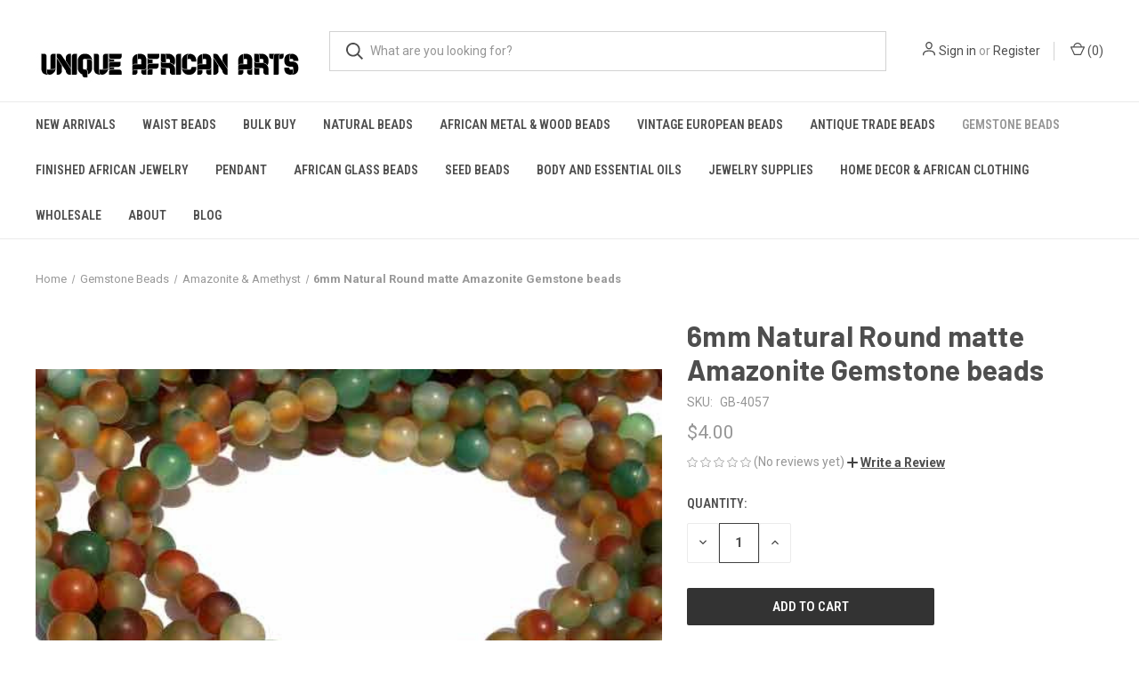

--- FILE ---
content_type: text/html; charset=UTF-8
request_url: https://uniqueafricanarts.com/6mm-natural-round-matte-amazonite-gemstone-beads-p-4095.html
body_size: 19219
content:


<!DOCTYPE html>
<html class="no-js" lang="en">
    <head>
        <title>6mm Natural Round matte Amazonite Gemstone beads - UniqueAfricanArts.com</title>
        <link rel="dns-prefetch preconnect" href="https://cdn11.bigcommerce.com/s-ycjk9kqni1" crossorigin><link rel="dns-prefetch preconnect" href="https://fonts.googleapis.com/" crossorigin><link rel="dns-prefetch preconnect" href="https://fonts.gstatic.com/" crossorigin>
        <meta property="product:price:amount" content="4" /><meta property="product:price:currency" content="USD" /><meta property="og:url" content="https://uniqueafricanarts.com/6mm-natural-round-matte-amazonite-gemstone-beads-p-4095.html" /><meta property="og:site_name" content="UniqueAfricanArts.com" /><meta name="keywords" content="antique trade beads, discount beads, inspiration, handmade, handcrafted, trade beads, africa, african beads, african trade beads"><link rel='canonical' href='https://uniqueafricanarts.com/6mm-natural-round-matte-amazonite-gemstone-beads-p-4095.html' /><meta name='platform' content='bigcommerce.stencil' /><meta property="og:type" content="product" />
<meta property="og:title" content="6mm Natural Round matte Amazonite Gemstone beads" />
<meta property="og:description" content="African Trade Beads - We are direct importers and wholesalers of African trade beads. Free shipping on orders over $50. Huge selection of African brass and recycled glass Krobo beads in stock." />
<meta property="og:image" content="https://cdn11.bigcommerce.com/s-ycjk9kqni1/products/8248/images/8486/GB-4057.1306744111_c7ew__48994.1546693263.386.513.jpg?c=2" />
<meta property="fb:admins" content="admin@uniqueafricanarts.com" />
<meta property="og:availability" content="instock" />
<meta property="pinterest:richpins" content="enabled" />
        
         

        <link href="https://cdn11.bigcommerce.com/s-ycjk9kqni1/product_images/3434.jpg?t=1547095033" rel="shortcut icon">
        <meta name="viewport" content="width=device-width, initial-scale=1, maximum-scale=1">

        <script>
            document.documentElement.className = document.documentElement.className.replace('no-js', 'js');
        </script>

        <script>
    function browserSupportsAllFeatures() {
        return window.Promise
            && window.fetch
            && window.URL
            && window.URLSearchParams
            && window.WeakMap
            // object-fit support
            && ('objectFit' in document.documentElement.style);
    }

    function loadScript(src) {
        var js = document.createElement('script');
        js.src = src;
        js.onerror = function () {
            console.error('Failed to load polyfill script ' + src);
        };
        document.head.appendChild(js);
    }

    if (!browserSupportsAllFeatures()) {
        loadScript('https://cdn11.bigcommerce.com/s-ycjk9kqni1/stencil/1691e0f0-22da-013d-d8d4-16f151084171/e/41c751e0-22db-013d-a3af-4e7afdb44719/dist/theme-bundle.polyfills.js');
    }
</script>
        <script>window.consentManagerTranslations = `{"locale":"en","locales":{"consent_manager.data_collection_warning":"en","consent_manager.accept_all_cookies":"en","consent_manager.gdpr_settings":"en","consent_manager.data_collection_preferences":"en","consent_manager.manage_data_collection_preferences":"en","consent_manager.use_data_by_cookies":"en","consent_manager.data_categories_table":"en","consent_manager.allow":"en","consent_manager.accept":"en","consent_manager.deny":"en","consent_manager.dismiss":"en","consent_manager.reject_all":"en","consent_manager.category":"en","consent_manager.purpose":"en","consent_manager.functional_category":"en","consent_manager.functional_purpose":"en","consent_manager.analytics_category":"en","consent_manager.analytics_purpose":"en","consent_manager.targeting_category":"en","consent_manager.advertising_category":"en","consent_manager.advertising_purpose":"en","consent_manager.essential_category":"en","consent_manager.esential_purpose":"en","consent_manager.yes":"en","consent_manager.no":"en","consent_manager.not_available":"en","consent_manager.cancel":"en","consent_manager.save":"en","consent_manager.back_to_preferences":"en","consent_manager.close_without_changes":"en","consent_manager.unsaved_changes":"en","consent_manager.by_using":"en","consent_manager.agree_on_data_collection":"en","consent_manager.change_preferences":"en","consent_manager.cancel_dialog_title":"en","consent_manager.privacy_policy":"en","consent_manager.allow_category_tracking":"en","consent_manager.disallow_category_tracking":"en"},"translations":{"consent_manager.data_collection_warning":"We use cookies (and other similar technologies) to collect data to improve your shopping experience.","consent_manager.accept_all_cookies":"Accept All Cookies","consent_manager.gdpr_settings":"Settings","consent_manager.data_collection_preferences":"Website Data Collection Preferences","consent_manager.manage_data_collection_preferences":"Manage Website Data Collection Preferences","consent_manager.use_data_by_cookies":" uses data collected by cookies and JavaScript libraries to improve your shopping experience.","consent_manager.data_categories_table":"The table below outlines how we use this data by category. To opt out of a category of data collection, select 'No' and save your preferences.","consent_manager.allow":"Allow","consent_manager.accept":"Accept","consent_manager.deny":"Deny","consent_manager.dismiss":"Dismiss","consent_manager.reject_all":"Reject all","consent_manager.category":"Category","consent_manager.purpose":"Purpose","consent_manager.functional_category":"Functional","consent_manager.functional_purpose":"Enables enhanced functionality, such as videos and live chat. If you do not allow these, then some or all of these functions may not work properly.","consent_manager.analytics_category":"Analytics","consent_manager.analytics_purpose":"Provide statistical information on site usage, e.g., web analytics so we can improve this website over time.","consent_manager.targeting_category":"Targeting","consent_manager.advertising_category":"Advertising","consent_manager.advertising_purpose":"Used to create profiles or personalize content to enhance your shopping experience.","consent_manager.essential_category":"Essential","consent_manager.esential_purpose":"Essential for the site and any requested services to work, but do not perform any additional or secondary function.","consent_manager.yes":"Yes","consent_manager.no":"No","consent_manager.not_available":"N/A","consent_manager.cancel":"Cancel","consent_manager.save":"Save","consent_manager.back_to_preferences":"Back to Preferences","consent_manager.close_without_changes":"You have unsaved changes to your data collection preferences. Are you sure you want to close without saving?","consent_manager.unsaved_changes":"You have unsaved changes","consent_manager.by_using":"By using our website, you're agreeing to our","consent_manager.agree_on_data_collection":"By using our website, you're agreeing to the collection of data as described in our ","consent_manager.change_preferences":"You can change your preferences at any time","consent_manager.cancel_dialog_title":"Are you sure you want to cancel?","consent_manager.privacy_policy":"Privacy Policy","consent_manager.allow_category_tracking":"Allow [CATEGORY_NAME] tracking","consent_manager.disallow_category_tracking":"Disallow [CATEGORY_NAME] tracking"}}`;</script>

        <script>
            window.lazySizesConfig = window.lazySizesConfig || {};
            window.lazySizesConfig.loadMode = 1;
        </script>
        <script async src="https://cdn11.bigcommerce.com/s-ycjk9kqni1/stencil/1691e0f0-22da-013d-d8d4-16f151084171/e/41c751e0-22db-013d-a3af-4e7afdb44719/dist/theme-bundle.head_async.js"></script>
        
        <link href="https://fonts.googleapis.com/css?family=Roboto+Condensed:400,600%7CRoboto:400,700%7CBarlow:700&display=block" rel="stylesheet">
        
        <link rel="preload" href="https://cdn11.bigcommerce.com/s-ycjk9kqni1/stencil/1691e0f0-22da-013d-d8d4-16f151084171/e/41c751e0-22db-013d-a3af-4e7afdb44719/dist/theme-bundle.font.js" as="script">
        <script async src="https://cdn11.bigcommerce.com/s-ycjk9kqni1/stencil/1691e0f0-22da-013d-d8d4-16f151084171/e/41c751e0-22db-013d-a3af-4e7afdb44719/dist/theme-bundle.font.js"></script>

        <link data-stencil-stylesheet href="https://cdn11.bigcommerce.com/s-ycjk9kqni1/stencil/1691e0f0-22da-013d-d8d4-16f151084171/e/41c751e0-22db-013d-a3af-4e7afdb44719/css/theme-9032e950-2a15-013d-36cc-4e5b9fd5bd3a.css" rel="stylesheet">

        <!-- Start Tracking Code for analytics_googleanalytics -->

<!-- Global Site Tag (gtag.js) - Google Analytics -->
<script async src="https://www.googletagmanager.com/gtag/js?id=GA_MEASUREMENT_ID"></script>
<script>
  window.dataLayer = window.dataLayer || [];
  function gtag(){dataLayer.push(arguments);}
  gtag('js', new Date());

  gtag('config', 'GA_MEASUREMENT_ID');
</script>
<script src="https://conduit.mailchimpapp.com/js/stores/store_6ocfoqzii2vxvtgx6kme/conduit.js"></script>
<script
    src="https://www.paypal.com/sdk/js?client-id=ASKdkWnaDrd1xeq0O4gGSSlWDE1WlfSotrEGIYmO8gidAZKYGi336QaMlC0dEsfUXdxO_RsM6MjEq6iV&components=messages"
    data-namespace="paypal2">
</script>

<!-- End Tracking Code for analytics_googleanalytics -->

<!-- Start Tracking Code for analytics_siteverification -->

<meta name="p:domain_verify" content="c18b1558cfba22b693e65a348912ceba"/>
<meta name="google-site-verification" content="R7e3Gtf6A_pXySRhrnauyD4CF9ikuExc-W6uSJPX4d0" />

<!-- End Tracking Code for analytics_siteverification -->


<script type="text/javascript" src="https://checkout-sdk.bigcommerce.com/v1/loader.js" defer></script>
<script src="https://www.google.com/recaptcha/api.js" async defer></script>
<script type="text/javascript">
var BCData = {"product_attributes":{"sku":"GB-4057","upc":null,"mpn":null,"gtin":null,"weight":null,"base":true,"image":null,"price":{"without_tax":{"formatted":"$4.00","value":4,"currency":"USD"},"tax_label":"Tax"},"stock":null,"instock":true,"stock_message":null,"purchasable":true,"purchasing_message":null,"call_for_price_message":null}};
</script>
<script src='https://www.searchanise.com/widgets/bigcommerce/init.js?api_key=9r9m0A2D7g' ></script><script type="text/javascript" src="https://appdevelopergroup.co/apps/bc_firewall/js/firewall.js?shop=4f6eda8f998db0acdff6d4c9e2898cd2"></script>
<script nonce="">
(function () {
    var xmlHttp = new XMLHttpRequest();

    xmlHttp.open('POST', 'https://bes.gcp.data.bigcommerce.com/nobot');
    xmlHttp.setRequestHeader('Content-Type', 'application/json');
    xmlHttp.send('{"store_id":"1000350137","timezone_offset":"-5.0","timestamp":"2026-01-15T14:19:45.93801300Z","visit_id":"ef80772f-bc02-45b3-a844-b77ecb638c03","channel_id":1}');
})();
</script>

        
            <!-- partial pulled in to the base layout -->

        <script>
            var theme_settings = {
                show_fast_cart: true,
                linksPerCol: 10,
            };
        </script>

        <link rel="preload" href="https://cdn11.bigcommerce.com/s-ycjk9kqni1/stencil/1691e0f0-22da-013d-d8d4-16f151084171/e/41c751e0-22db-013d-a3af-4e7afdb44719/dist/theme-bundle.main.js" as="script">
    </head>
    <body>
        <svg data-src="https://cdn11.bigcommerce.com/s-ycjk9kqni1/stencil/1691e0f0-22da-013d-d8d4-16f151084171/e/41c751e0-22db-013d-a3af-4e7afdb44719/img/icon-sprite.svg" class="icons-svg-sprite"></svg>

        <header class="header" role="banner">
    <a href="#" class="mobileMenu-toggle" data-mobile-menu-toggle="menu">
        <span class="mobileMenu-toggleIcon"></span>
    </a>

    <div class="header-logo--wrap">
        <div class="header-logo logo-full-size-desktop">
            
            <div class="logo-and-toggle">
                <div class="desktopMenu-toggle">
                    <a href="javascript:void(0);" class="mobileMenu-toggle">
                        <span class="mobileMenu-toggleIcon"></span>
                    </a>
                </div>
                
                    <div class="logo-wrap"><a href="https://uniqueafricanarts.com/" class="header-logo__link" data-header-logo-link>
        <img class="header-logo-image-unknown-size"
             src="https://cdn11.bigcommerce.com/s-ycjk9kqni1/images/stencil/original/uniqueafricanarts1_1558971280__64025.original.jpg"
             alt="UniqueAfricanArts.com"
             title="UniqueAfricanArts.com">
</a>
</div>
            </div>
            
            <div class="quickSearchWrap" id="quickSearch" aria-hidden="true" tabindex="-1" data-prevent-quick-search-close>
                <div>
    <!-- snippet location forms_search -->
    <form class="form" action="/search.php">
        <fieldset class="form-fieldset">
            <div class="form-field">
                <label class="is-srOnly" for="search_query">Search</label>
                <input class="form-input" data-search-quick name="search_query" id="search_query" data-error-message="Search field cannot be empty." placeholder="What are you looking for?" autocomplete="off">
                <button type="submit" class="form-button">
                    <i class="icon" aria-hidden="true">
                        <svg><use xlink:href="#icon-search" /></svg>
                    </i>
                </button>
            </div>
        </fieldset>
    </form>
    <section class="quickSearchResults" data-bind="html: results"></section>
    <p role="status"
       aria-live="polite"
       class="aria-description--hidden"
       data-search-aria-message-predefined-text="product results for"
    ></p>
</div>
            </div>
            <div class="navUser-wrap">
                <nav class="navUser">
    <ul class="navUser-section navUser-section--alt">
        <li class="navUser-item navUser-item--account">
            <i class="icon" aria-hidden="true">
                <svg><use xlink:href="#icon-user" /></svg>
            </i>
                <a class="navUser-action"
                   href="/login.php"
                   aria-label="Sign in"
                >
                    Sign in
                </a>
                    <span>or</span> <a class="navUser-action" href="/login.php?action=create_account">Register</a>
        </li>
                <li class="navUser-item navUser-item--mobile-search">
            <i class="icon" aria-hidden="true">
                <svg><use xlink:href="#icon-search" /></svg>
            </i>
        </li>
        <li class="navUser-item navUser-item--cart">
            <a
                class="navUser-action"
                data-cart-preview
                data-dropdown="cart-preview-dropdown"
                data-options="align:right"
                href="/cart.php"
                aria-label="Cart with 0 items"
            >
                <i class="icon" aria-hidden="true">
                    <svg><use xlink:href="#icon-cart" /></svg>
                </i>
                (<span class=" cart-quantity"></span>)
            </a>

            <div class="dropdown-menu" id="cart-preview-dropdown" data-dropdown-content aria-hidden="true"></div>
        </li>
    </ul>
</nav>
            </div>
        </div>
    </div>

    <div class="navPages-container" id="menu" data-menu>
        <span class="mobile-closeNav">
    <i class="icon" aria-hidden="true">
        <svg><use xlink:href="#icon-close-large" /></svg>
    </i>
    close
</span>
<nav class="navPages">
    <ul class="navPages-list navPages-list--user 5765697a656e20596f756e67">
            <li class="navPages-item">
                <i class="icon" aria-hidden="true">
                    <svg><use xlink:href="#icon-user" /></svg>
                </i>
                <a class="navPages-action" href="/login.php">Sign in</a>
                    or
                    <a class="navPages-action"
                       href="/login.php?action=create_account"
                       aria-label="Register"
                    >
                        Register
                    </a>
            </li>
    </ul>
    <ul class="navPages-list navPages-mega navPages-mainNav">
            <li class="navPages-item">
                <a class="navPages-action"
   href="https://uniqueafricanarts.com/new-arrivals/"
   aria-label="New Arrivals"
>
    New Arrivals
</a>
            </li>
            <li class="navPages-item">
                <a class="navPages-action"
   href="https://uniqueafricanarts.com/waist-beads/"
   aria-label="Waist Beads"
>
    Waist Beads
</a>
            </li>
            <li class="navPages-item">
                <a class="navPages-action"
   href="https://uniqueafricanarts.com/wholesale-bead-kits-c-172.html"
   aria-label="Bulk Buy"
>
    Bulk Buy
</a>
            </li>
            <li class="navPages-item">
                <a class="navPages-action has-subMenu"
   href="https://uniqueafricanarts.com/natural-beads/"
   data-collapsible="navPages-748"
>
    Natural Beads
    <i class="icon navPages-action-moreIcon" aria-hidden="true">
        <svg><use xlink:href="#icon-chevron-down" /></svg>
    </i>
</a>
<div class="column-menu navPage-subMenu" id="navPages-748" aria-hidden="true" tabindex="-1">
    <ul class="navPage-subMenu-list">
            <li class="navPage-subMenu-item">
                <i class="icon navPages-action-moreIcon" aria-hidden="true"><svg><use xlink:href="#icon-chevron-right" /></svg></i>
                <a class="navPage-subMenu-action navPages-action" href="https://uniqueafricanarts.com/vinyl-c-169.html">Vinyl Phono Record Beads</a>
                
            </li>
            <li class="navPage-subMenu-item">
                <i class="icon navPages-action-moreIcon" aria-hidden="true"><svg><use xlink:href="#icon-chevron-right" /></svg></i>
                <a class="navPage-subMenu-action navPages-action" href="https://uniqueafricanarts.com/african-clay--stone-beads-c-57.html">African Clay beads</a>
                
            </li>
            <li class="navPage-subMenu-item">
                <i class="icon navPages-action-moreIcon" aria-hidden="true"><svg><use xlink:href="#icon-chevron-right" /></svg></i>
                <a class="navPage-subMenu-action navPages-action" href="https://uniqueafricanarts.com/african-bone--shell-beads-c-72.html">African Bone &amp; shell beads</a>
                
            </li>
    </ul>
</div>
            </li>
            <li class="navPages-item">
                <a class="navPages-action has-subMenu"
   href="https://uniqueafricanarts.com/african-metal-beads-c-50.html"
   data-collapsible="navPages-643"
>
    African Metal &amp; Wood Beads
    <i class="icon navPages-action-moreIcon" aria-hidden="true">
        <svg><use xlink:href="#icon-chevron-down" /></svg>
    </i>
</a>
<div class="column-menu navPage-subMenu" id="navPages-643" aria-hidden="true" tabindex="-1">
    <ul class="navPage-subMenu-list">
            <li class="navPage-subMenu-item">
                <i class="icon navPages-action-moreIcon" aria-hidden="true"><svg><use xlink:href="#icon-chevron-right" /></svg></i>
                <a class="navPage-subMenu-action navPages-action" href="https://uniqueafricanarts.com/african-gold-weight-c-102.html">African Gold weight</a>
                
            </li>
    </ul>
</div>
            </li>
            <li class="navPages-item">
                <a class="navPages-action has-subMenu"
   href="https://uniqueafricanarts.com/vintage-european-beads/"
   data-collapsible="navPages-750"
>
    Vintage European Beads
    <i class="icon navPages-action-moreIcon" aria-hidden="true">
        <svg><use xlink:href="#icon-chevron-down" /></svg>
    </i>
</a>
<div class="column-menu navPage-subMenu" id="navPages-750" aria-hidden="true" tabindex="-1">
    <ul class="navPage-subMenu-list">
            <li class="navPage-subMenu-item">
                <i class="icon navPages-action-moreIcon" aria-hidden="true"><svg><use xlink:href="#icon-chevron-right" /></svg></i>
                <a class="navPage-subMenu-action navPages-action" href="https://uniqueafricanarts.com/czech-firepolish-c-71.html/">Czech Firepolish</a>
                
            </li>
            <li class="navPage-subMenu-item">
                <i class="icon navPages-action-moreIcon" aria-hidden="true"><svg><use xlink:href="#icon-chevron-right" /></svg></i>
                <a class="navPage-subMenu-action navPages-action" href="https://uniqueafricanarts.com/czech-pressed-c-70.html/">Czech Bohemian Beads</a>
                
            </li>
            <li class="navPage-subMenu-item">
                <i class="icon navPages-action-moreIcon" aria-hidden="true"><svg><use xlink:href="#icon-chevron-right" /></svg></i>
                <a class="navPage-subMenu-action navPages-action" href="https://uniqueafricanarts.com/european-disks-c-93.html/">Czech Rondelle beads</a>
                
            </li>
            <li class="navPage-subMenu-item">
                <i class="icon navPages-action-moreIcon" aria-hidden="true"><svg><use xlink:href="#icon-chevron-right" /></svg></i>
                <a class="navPage-subMenu-action navPages-action" href="https://uniqueafricanarts.com/vintage-venetian-beads-c-69.html">Vintage Venetian Beads</a>
                
            </li>
            <li class="navPage-subMenu-item">
                <i class="icon navPages-action-moreIcon" aria-hidden="true"><svg><use xlink:href="#icon-chevron-right" /></svg></i>
                <a class="navPage-subMenu-action navPages-action" href="https://uniqueafricanarts.com/czech-lampwork-c-67.html/">Czech Lampwork</a>
                
            </li>
    </ul>
</div>
            </li>
            <li class="navPages-item">
                <a class="navPages-action has-subMenu"
   href="https://uniqueafricanarts.com/antique-trade-beads-c-46.html"
   data-collapsible="navPages-641"
>
    Antique Trade Beads
    <i class="icon navPages-action-moreIcon" aria-hidden="true">
        <svg><use xlink:href="#icon-chevron-down" /></svg>
    </i>
</a>
<div class="column-menu navPage-subMenu" id="navPages-641" aria-hidden="true" tabindex="-1">
    <ul class="navPage-subMenu-list">
            <li class="navPage-subMenu-item">
                <i class="icon navPages-action-moreIcon" aria-hidden="true"><svg><use xlink:href="#icon-chevron-right" /></svg></i>
                <a class="navPage-subMenu-action navPages-action" href="https://uniqueafricanarts.com/antique-trade-beads/trade-beads/">Antique Trade Beads</a>
                
            </li>
            <li class="navPage-subMenu-item">
                <i class="icon navPages-action-moreIcon" aria-hidden="true"><svg><use xlink:href="#icon-chevron-right" /></svg></i>
                <a class="navPage-subMenu-action navPages-action" href="https://uniqueafricanarts.com/antique-trade-beads/beaded-long-strands/">Beaded Long Strands</a>
                
            </li>
            <li class="navPage-subMenu-item">
                <i class="icon navPages-action-moreIcon" aria-hidden="true"><svg><use xlink:href="#icon-chevron-right" /></svg></i>
                <a class="navPage-subMenu-action navPages-action" href="https://uniqueafricanarts.com/antique-chevron-trade-beads-c-59.html/">Antique Chevron Trade Beads</a>
                
            </li>
            <li class="navPage-subMenu-item">
                <i class="icon navPages-action-moreIcon" aria-hidden="true"><svg><use xlink:href="#icon-chevron-right" /></svg></i>
                <a class="navPage-subMenu-action navPages-action" href="https://uniqueafricanarts.com/antique-trade-beads/white-hearts/">White Hearts</a>
                
            </li>
            <li class="navPage-subMenu-item">
                <i class="icon navPages-action-moreIcon" aria-hidden="true"><svg><use xlink:href="#icon-chevron-right" /></svg></i>
                <a class="navPage-subMenu-action navPages-action" href="https://uniqueafricanarts.com/kiffa-beads-c-60.html">African Kiffa Beads</a>
                
            </li>
            <li class="navPage-subMenu-item">
                <i class="icon navPages-action-moreIcon" aria-hidden="true"><svg><use xlink:href="#icon-chevron-right" /></svg></i>
                <a class="navPage-subMenu-action navPages-action" href="https://uniqueafricanarts.com/ancient-beads-c-77.html">Ancient Beads</a>
                
            </li>
            <li class="navPage-subMenu-item">
                <i class="icon navPages-action-moreIcon" aria-hidden="true"><svg><use xlink:href="#icon-chevron-right" /></svg></i>
                <a class="navPage-subMenu-action navPages-action" href="https://uniqueafricanarts.com/antique-african-beads-c-53.html">Antique African Beads</a>
                
            </li>
    </ul>
</div>
            </li>
            <li class="navPages-item">
                <a class="navPages-action has-subMenu activePage"
   href="https://uniqueafricanarts.com/gemstone-beads-c-165.html"
   data-collapsible="navPages-705"
>
    Gemstone Beads
    <i class="icon navPages-action-moreIcon" aria-hidden="true">
        <svg><use xlink:href="#icon-chevron-down" /></svg>
    </i>
</a>
<div class="column-menu navPage-subMenu" id="navPages-705" aria-hidden="true" tabindex="-1">
    <ul class="navPage-subMenu-list">
            <li class="navPage-subMenu-item">
                <i class="icon navPages-action-moreIcon" aria-hidden="true"><svg><use xlink:href="#icon-chevron-right" /></svg></i>
                <a class="navPage-subMenu-action navPages-action" href="https://uniqueafricanarts.com/gemstone-beads/agate/">Agate</a>
                
            </li>
            <li class="navPage-subMenu-item">
                <i class="icon navPages-action-moreIcon" aria-hidden="true"><svg><use xlink:href="#icon-chevron-right" /></svg></i>
                <a class="navPage-subMenu-action navPages-action activePage" href="https://uniqueafricanarts.com/gemstone-beads/amazonite-amethyst/">Amazonite &amp; Amethyst</a>
                
            </li>
            <li class="navPage-subMenu-item">
                <i class="icon navPages-action-moreIcon" aria-hidden="true"><svg><use xlink:href="#icon-chevron-right" /></svg></i>
                <a class="navPage-subMenu-action navPages-action" href="https://uniqueafricanarts.com/gemstone-beads/carnelian/">carnelian</a>
                
            </li>
            <li class="navPage-subMenu-item">
                <i class="icon navPages-action-moreIcon" aria-hidden="true"><svg><use xlink:href="#icon-chevron-right" /></svg></i>
                <a class="navPage-subMenu-action navPages-action" href="https://uniqueafricanarts.com/gemstone-beads/coral/">Coral &amp;  Rhodochrosite</a>
                
            </li>
            <li class="navPage-subMenu-item">
                <i class="icon navPages-action-moreIcon" aria-hidden="true"><svg><use xlink:href="#icon-chevron-right" /></svg></i>
                <a class="navPage-subMenu-action navPages-action" href="https://uniqueafricanarts.com/gemstone-beads/jade-and-jasper/">Jade and Jasper</a>
                
            </li>
            <li class="navPage-subMenu-item">
                <i class="icon navPages-action-moreIcon" aria-hidden="true"><svg><use xlink:href="#icon-chevron-right" /></svg></i>
                <a class="navPage-subMenu-action navPages-action" href="https://uniqueafricanarts.com/gemstone-beads/labradorite/">Labradorite</a>
                
            </li>
            <li class="navPage-subMenu-item">
                <i class="icon navPages-action-moreIcon" aria-hidden="true"><svg><use xlink:href="#icon-chevron-right" /></svg></i>
                <a class="navPage-subMenu-action navPages-action" href="https://uniqueafricanarts.com/lapis/">Lapis</a>
                
            </li>
            <li class="navPage-subMenu-item">
                <i class="icon navPages-action-moreIcon" aria-hidden="true"><svg><use xlink:href="#icon-chevron-right" /></svg></i>
                <a class="navPage-subMenu-action navPages-action" href="https://uniqueafricanarts.com/gemstone-beads/lava-and-onyx/">Lava and Onyx</a>
                
            </li>
            <li class="navPage-subMenu-item">
                <i class="icon navPages-action-moreIcon" aria-hidden="true"><svg><use xlink:href="#icon-chevron-right" /></svg></i>
                <a class="navPage-subMenu-action navPages-action" href="https://uniqueafricanarts.com/gemstone-beads/howlite/">Howlite</a>
                
            </li>
            <li class="navPage-subMenu-item">
                <i class="icon navPages-action-moreIcon" aria-hidden="true"><svg><use xlink:href="#icon-chevron-right" /></svg></i>
                <a class="navPage-subMenu-action navPages-action" href="https://uniqueafricanarts.com/gemstone-beads/tiger-eye/">Tiger Eye</a>
                
            </li>
            <li class="navPage-subMenu-item">
                <i class="icon navPages-action-moreIcon" aria-hidden="true"><svg><use xlink:href="#icon-chevron-right" /></svg></i>
                <a class="navPage-subMenu-action navPages-action" href="https://uniqueafricanarts.com/gemstone-beads/turquoise/">Turquoise</a>
                
            </li>
    </ul>
</div>
            </li>
            <li class="navPages-item">
                <a class="navPages-action"
   href="https://uniqueafricanarts.com/finished-african-jewelry/"
   aria-label="Finished African Jewelry"
>
    Finished African Jewelry
</a>
            </li>
            <li class="navPages-item">
                <a class="navPages-action"
   href="https://uniqueafricanarts.com/pendant/"
   aria-label="Pendant"
>
    Pendant
</a>
            </li>
            <li class="navPages-item">
                <a class="navPages-action has-subMenu"
   href="https://uniqueafricanarts.com/african-glass-beads-1/"
   data-collapsible="navPages-642"
>
    African Glass Beads
    <i class="icon navPages-action-moreIcon" aria-hidden="true">
        <svg><use xlink:href="#icon-chevron-down" /></svg>
    </i>
</a>
<div class="column-menu navPage-subMenu" id="navPages-642" aria-hidden="true" tabindex="-1">
    <ul class="navPage-subMenu-list">
            <li class="navPage-subMenu-item">
                <i class="icon navPages-action-moreIcon" aria-hidden="true"><svg><use xlink:href="#icon-chevron-right" /></svg></i>
                <a class="navPage-subMenu-action navPages-action" href="https://uniqueafricanarts.com/ghana-beads-c-127.html">Ghana Glass Beads</a>
                
            </li>
            <li class="navPage-subMenu-item">
                <i class="icon navPages-action-moreIcon" aria-hidden="true"><svg><use xlink:href="#icon-chevron-right" /></svg></i>
                <a class="navPage-subMenu-action navPages-action" href="https://uniqueafricanarts.com/krobo-beads/fancy-multi-color/">Fancy multi color</a>
                
            </li>
            <li class="navPage-subMenu-item">
                <i class="icon navPages-action-moreIcon" aria-hidden="true"><svg><use xlink:href="#icon-chevron-right" /></svg></i>
                <a class="navPage-subMenu-action navPages-action" href="https://uniqueafricanarts.com/krobo-beads/transparent-glass-beads/">Transparent Glass beads</a>
                
            </li>
            <li class="navPage-subMenu-item">
                <i class="icon navPages-action-moreIcon" aria-hidden="true"><svg><use xlink:href="#icon-chevron-right" /></svg></i>
                <a class="navPage-subMenu-action navPages-action" href="https://uniqueafricanarts.com/k/">Short Strand</a>
                
            </li>
            <li class="navPage-subMenu-item">
                <i class="icon navPages-action-moreIcon" aria-hidden="true"><svg><use xlink:href="#icon-chevron-right" /></svg></i>
                <a class="navPage-subMenu-action navPages-action" href="https://uniqueafricanarts.com/krobo-beads/disks-rondelle/">Disks-Rondelle</a>
                
            </li>
            <li class="navPage-subMenu-item">
                <i class="icon navPages-action-moreIcon" aria-hidden="true"><svg><use xlink:href="#icon-chevron-right" /></svg></i>
                <a class="navPage-subMenu-action navPages-action" href="https://uniqueafricanarts.com/krobo-beads/mixed-strands/">Mixed Strands</a>
                
            </li>
    </ul>
</div>
            </li>
            <li class="navPages-item">
                <a class="navPages-action has-subMenu"
   href="https://uniqueafricanarts.com/seed-beads/"
   data-collapsible="navPages-751"
>
    Seed Beads
    <i class="icon navPages-action-moreIcon" aria-hidden="true">
        <svg><use xlink:href="#icon-chevron-down" /></svg>
    </i>
</a>
<div class="column-menu navPage-subMenu" id="navPages-751" aria-hidden="true" tabindex="-1">
    <ul class="navPage-subMenu-list">
            <li class="navPage-subMenu-item">
                <i class="icon navPages-action-moreIcon" aria-hidden="true"><svg><use xlink:href="#icon-chevron-right" /></svg></i>
                <a class="navPage-subMenu-action navPages-action" href="https://uniqueafricanarts.com/seed-beads/czech-seed-beads/">Czech Seed Beads</a>
                    <i class="icon navPages-action-moreIcon navPages-action-closed" aria-hidden="true"><svg><use xlink:href="#icon-plus" /></svg></i>
                    <i class="icon navPages-action-moreIcon navPages-action-open" aria-hidden="true"><svg><use xlink:href="#icon-minus" /></svg></i>
                
            </li>
                    <li class="navPage-childList-item">
                        <a class="navPage-childList-action navPages-action" href="https://uniqueafricanarts.com/seed-beads/czech-11-0/">Czech 11/0</a>
                    </li>
                    <li class="navPage-childList-item">
                        <a class="navPage-childList-action navPages-action" href="https://uniqueafricanarts.com/seed-beads/czech-8-0/">Czech 8/0</a>
                    </li>
                    <li class="navPage-childList-item">
                        <a class="navPage-childList-action navPages-action" href="https://uniqueafricanarts.com/seed-beads/czech-6-0/">Czech 6/0</a>
                    </li>
            <li class="navPage-subMenu-item">
                <i class="icon navPages-action-moreIcon" aria-hidden="true"><svg><use xlink:href="#icon-chevron-right" /></svg></i>
                <a class="navPage-subMenu-action navPages-action" href="https://uniqueafricanarts.com/seed-beads/japanese-seed-beads/">Japanese Seed Beads</a>
                    <i class="icon navPages-action-moreIcon navPages-action-closed" aria-hidden="true"><svg><use xlink:href="#icon-plus" /></svg></i>
                    <i class="icon navPages-action-moreIcon navPages-action-open" aria-hidden="true"><svg><use xlink:href="#icon-minus" /></svg></i>
                
            </li>
                    <li class="navPage-childList-item">
                        <a class="navPage-childList-action navPages-action" href="https://uniqueafricanarts.com/60-c-141_146.html">Japanese 6/0</a>
                    </li>
                    <li class="navPage-childList-item">
                        <a class="navPage-childList-action navPages-action" href="https://uniqueafricanarts.com/80-c-141_148.html">Japanese 8/0</a>
                    </li>
                    <li class="navPage-childList-item">
                        <a class="navPage-childList-action navPages-action" href="https://uniqueafricanarts.com/110-c-141_147.html">Japanese 11/0</a>
                    </li>
                    <li class="navPage-childList-item">
                        <a class="navPage-childList-action navPages-action" href="https://uniqueafricanarts.com/150-c-141_149.html">Japanese 15/0</a>
                    </li>
            <li class="navPage-subMenu-item">
                <i class="icon navPages-action-moreIcon" aria-hidden="true"><svg><use xlink:href="#icon-chevron-right" /></svg></i>
                <a class="navPage-subMenu-action navPages-action" href="https://uniqueafricanarts.com/seed-beads/african-seed-beads/">African Seed Beads</a>
                
            </li>
    </ul>
</div>
            </li>
            <li class="navPages-item">
                <a class="navPages-action has-subMenu"
   href="https://uniqueafricanarts.com/body-and-essential-oils-c-153.html"
   data-collapsible="navPages-702"
>
    Body and Essential Oils
    <i class="icon navPages-action-moreIcon" aria-hidden="true">
        <svg><use xlink:href="#icon-chevron-down" /></svg>
    </i>
</a>
<div class="column-menu navPage-subMenu" id="navPages-702" aria-hidden="true" tabindex="-1">
    <ul class="navPage-subMenu-list">
            <li class="navPage-subMenu-item">
                <i class="icon navPages-action-moreIcon" aria-hidden="true"><svg><use xlink:href="#icon-chevron-right" /></svg></i>
                <a class="navPage-subMenu-action navPages-action" href="https://uniqueafricanarts.com/unique-things/incense/">Incense</a>
                
            </li>
    </ul>
</div>
            </li>
            <li class="navPages-item">
                <a class="navPages-action has-subMenu"
   href="https://uniqueafricanarts.com/findings-c-124.html"
   data-collapsible="navPages-676"
>
    Jewelry Supplies
    <i class="icon navPages-action-moreIcon" aria-hidden="true">
        <svg><use xlink:href="#icon-chevron-down" /></svg>
    </i>
</a>
<div class="column-menu navPage-subMenu" id="navPages-676" aria-hidden="true" tabindex="-1">
    <ul class="navPage-subMenu-list">
            <li class="navPage-subMenu-item">
                <i class="icon navPages-action-moreIcon" aria-hidden="true"><svg><use xlink:href="#icon-chevron-right" /></svg></i>
                <a class="navPage-subMenu-action navPages-action" href="https://uniqueafricanarts.com/jewelry-supplies/gold-filled-findings/">Gold Filled Findings</a>
                
            </li>
            <li class="navPage-subMenu-item">
                <i class="icon navPages-action-moreIcon" aria-hidden="true"><svg><use xlink:href="#icon-chevron-right" /></svg></i>
                <a class="navPage-subMenu-action navPages-action" href="https://uniqueafricanarts.com/beading-supplies/elastic/">Elastic</a>
                
            </li>
            <li class="navPage-subMenu-item">
                <i class="icon navPages-action-moreIcon" aria-hidden="true"><svg><use xlink:href="#icon-chevron-right" /></svg></i>
                <a class="navPage-subMenu-action navPages-action" href="https://uniqueafricanarts.com/jewelry-making-supplies/brass/">Brass</a>
                
            </li>
            <li class="navPage-subMenu-item">
                <i class="icon navPages-action-moreIcon" aria-hidden="true"><svg><use xlink:href="#icon-chevron-right" /></svg></i>
                <a class="navPage-subMenu-action navPages-action" href="https://uniqueafricanarts.com/gold-findings-c-136.html/">Gold Findings</a>
                
            </li>
            <li class="navPage-subMenu-item">
                <i class="icon navPages-action-moreIcon" aria-hidden="true"><svg><use xlink:href="#icon-chevron-right" /></svg></i>
                <a class="navPage-subMenu-action navPages-action" href="https://uniqueafricanarts.com/copper-findings-c-139.html/">Copper</a>
                
            </li>
            <li class="navPage-subMenu-item">
                <i class="icon navPages-action-moreIcon" aria-hidden="true"><svg><use xlink:href="#icon-chevron-right" /></svg></i>
                <a class="navPage-subMenu-action navPages-action" href="https://uniqueafricanarts.com/gun-metal/">Gun Metal</a>
                
            </li>
            <li class="navPage-subMenu-item">
                <i class="icon navPages-action-moreIcon" aria-hidden="true"><svg><use xlink:href="#icon-chevron-right" /></svg></i>
                <a class="navPage-subMenu-action navPages-action" href="https://uniqueafricanarts.com/silver-findings-c-138.html/">Silver Findings</a>
                    <i class="icon navPages-action-moreIcon navPages-action-closed" aria-hidden="true"><svg><use xlink:href="#icon-plus" /></svg></i>
                    <i class="icon navPages-action-moreIcon navPages-action-open" aria-hidden="true"><svg><use xlink:href="#icon-minus" /></svg></i>
                
            </li>
                    <li class="navPage-childList-item">
                        <a class="navPage-childList-action navPages-action" href="https://uniqueafricanarts.com/jewelry-supplies/silver-findings/sterling-silver-findings/">Sterling Silver Findings</a>
                    </li>
            <li class="navPage-subMenu-item">
                <i class="icon navPages-action-moreIcon" aria-hidden="true"><svg><use xlink:href="#icon-chevron-right" /></svg></i>
                <a class="navPage-subMenu-action navPages-action" href="https://uniqueafricanarts.com/chains-c-170.html">Chains</a>
                
            </li>
            <li class="navPage-subMenu-item">
                <i class="icon navPages-action-moreIcon" aria-hidden="true"><svg><use xlink:href="#icon-chevron-right" /></svg></i>
                <a class="navPage-subMenu-action navPages-action" href="https://uniqueafricanarts.com/beading-wire-c-121.html/">Beading Wire</a>
                
            </li>
            <li class="navPage-subMenu-item">
                <i class="icon navPages-action-moreIcon" aria-hidden="true"><svg><use xlink:href="#icon-chevron-right" /></svg></i>
                <a class="navPage-subMenu-action navPages-action" href="https://uniqueafricanarts.com/beading-supplies/beading-tools/">Beading Tools</a>
                
            </li>
            <li class="navPage-subMenu-item">
                <i class="icon navPages-action-moreIcon" aria-hidden="true"><svg><use xlink:href="#icon-chevron-right" /></svg></i>
                <a class="navPage-subMenu-action navPages-action" href="https://uniqueafricanarts.com/leather-cords-c-122.html/">Leather cords</a>
                
            </li>
            <li class="navPage-subMenu-item">
                <i class="icon navPages-action-moreIcon" aria-hidden="true"><svg><use xlink:href="#icon-chevron-right" /></svg></i>
                <a class="navPage-subMenu-action navPages-action" href="https://uniqueafricanarts.com/cotton-wax-cord-c-164.html/">Cotton Wax Cord</a>
                
            </li>
    </ul>
</div>
            </li>
            <li class="navPages-item">
                <a class="navPages-action"
   href="https://uniqueafricanarts.com/home-decor-c-128.html"
   aria-label="Home Decor &amp; African Clothing"
>
    Home Decor &amp; African Clothing
</a>
            </li>
                <li class="navPages-item navPages-item--content-first">
                        <a class="navPages-action"
   href="https://uniqueafricanarts.com/wholesale/"
   aria-label="Wholesale"
>
    Wholesale
</a>
                </li>
                <li class="navPages-item">
                        <a class="navPages-action has-subMenu"
   href="https://uniqueafricanarts.com/about/"
   data-collapsible="navPages-"
>
    About
    <i class="icon navPages-action-moreIcon" aria-hidden="true">
        <svg><use xlink:href="#icon-chevron-down" /></svg>
    </i>
</a>
<div class="column-menu navPage-subMenu" id="navPages-" aria-hidden="true" tabindex="-1">
    <ul class="navPage-subMenu-list">
            <li class="navPage-subMenu-item">
                <i class="icon navPages-action-moreIcon" aria-hidden="true"><svg><use xlink:href="#icon-chevron-right" /></svg></i>
                <a class="navPage-subMenu-action navPages-action" href="https://uniqueafricanarts.com/about-us/">About Us</a>
                
            </li>
            <li class="navPage-subMenu-item">
                <i class="icon navPages-action-moreIcon" aria-hidden="true"><svg><use xlink:href="#icon-chevron-right" /></svg></i>
                <a class="navPage-subMenu-action navPages-action" href="https://uniqueafricanarts.com/contact-us/">Contact Us</a>
                
            </li>
            <li class="navPage-subMenu-item">
                <i class="icon navPages-action-moreIcon" aria-hidden="true"><svg><use xlink:href="#icon-chevron-right" /></svg></i>
                <a class="navPage-subMenu-action navPages-action" href="https://uniqueafricanarts.com/shipping-returns/">Shipping &amp; Returns</a>
                
            </li>
    </ul>
</div>
                </li>
                <li class="navPages-item">
                        <a class="navPages-action"
   href="https://uniqueafricanarts.com/blog/"
   aria-label="Blog"
>
    Blog
</a>
                </li>
    </ul>
    <ul class="navPages-list navPages-list--user">
    </ul>
</nav>
    </div>
</header>



<div data-content-region="header_bottom--global"></div>
<div data-content-region="header_bottom"></div>

        <div class="body " id='main-content' role='main' data-currency-code="USD">
     
        <div class="container">
        <nav aria-label="Breadcrumb">
    <ol class="breadcrumbs">
                <li class="breadcrumb ">
                    <a class="breadcrumb-label"
                       href="https://uniqueafricanarts.com/"
                       
                    >
                        <span>Home</span>
                    </a>
                </li>
                <li class="breadcrumb ">
                    <a class="breadcrumb-label"
                       href="https://uniqueafricanarts.com/gemstone-beads-c-165.html"
                       
                    >
                        <span>Gemstone Beads</span>
                    </a>
                </li>
                <li class="breadcrumb ">
                    <a class="breadcrumb-label"
                       href="https://uniqueafricanarts.com/gemstone-beads/amazonite-amethyst/"
                       
                    >
                        <span>Amazonite &amp; Amethyst</span>
                    </a>
                </li>
                <li class="breadcrumb is-active">
                    <a class="breadcrumb-label"
                       href="https://uniqueafricanarts.com/6mm-natural-round-matte-amazonite-gemstone-beads-p-4095.html"
                       aria-current="page"
                    >
                        <span>6mm Natural Round matte Amazonite Gemstone beads</span>
                    </a>
                </li>
    </ol>
</nav>

<script type="application/ld+json">
{
    "@context": "https://schema.org",
    "@type": "BreadcrumbList",
    "itemListElement":
    [
        {
            "@type": "ListItem",
            "position": 1,
            "item": {
                "@id": "https://uniqueafricanarts.com/",
                "name": "Home"
            }
        },
        {
            "@type": "ListItem",
            "position": 2,
            "item": {
                "@id": "https://uniqueafricanarts.com/gemstone-beads-c-165.html",
                "name": "Gemstone Beads"
            }
        },
        {
            "@type": "ListItem",
            "position": 3,
            "item": {
                "@id": "https://uniqueafricanarts.com/gemstone-beads/amazonite-amethyst/",
                "name": "Amazonite & Amethyst"
            }
        },
        {
            "@type": "ListItem",
            "position": 4,
            "item": {
                "@id": "https://uniqueafricanarts.com/6mm-natural-round-matte-amazonite-gemstone-beads-p-4095.html",
                "name": "6mm Natural Round matte Amazonite Gemstone beads"
            }
        }
    ]
}
</script>

    </div>

    <div>
        <div class="container">
            
<div class="productView" >
    <section class="productView-images" data-image-gallery>
        <figure class="productView-image"
                data-image-gallery-main
                data-zoom-image="https://cdn11.bigcommerce.com/s-ycjk9kqni1/images/stencil/1280x1280/products/8248/8486/GB-4057.1306744111_c7ew__48994.1546693263.jpg?c=2"
                >
            <div class="productView-img-container">
                    <a href="https://cdn11.bigcommerce.com/s-ycjk9kqni1/images/stencil/1280x1280/products/8248/8486/GB-4057.1306744111_c7ew__48994.1546693263.jpg?c=2"
                        target="_blank">
                <img src="https://cdn11.bigcommerce.com/s-ycjk9kqni1/images/stencil/760x760/products/8248/8486/GB-4057.1306744111_c7ew__48994.1546693263.jpg?c=2" alt="6mm Natural Round matte Amazonite Gemstone beads" title="6mm Natural Round matte Amazonite Gemstone beads" data-sizes="auto"
    srcset="https://cdn11.bigcommerce.com/s-ycjk9kqni1/images/stencil/80w/products/8248/8486/GB-4057.1306744111_c7ew__48994.1546693263.jpg?c=2"
data-srcset="https://cdn11.bigcommerce.com/s-ycjk9kqni1/images/stencil/80w/products/8248/8486/GB-4057.1306744111_c7ew__48994.1546693263.jpg?c=2 80w, https://cdn11.bigcommerce.com/s-ycjk9kqni1/images/stencil/160w/products/8248/8486/GB-4057.1306744111_c7ew__48994.1546693263.jpg?c=2 160w, https://cdn11.bigcommerce.com/s-ycjk9kqni1/images/stencil/320w/products/8248/8486/GB-4057.1306744111_c7ew__48994.1546693263.jpg?c=2 320w, https://cdn11.bigcommerce.com/s-ycjk9kqni1/images/stencil/640w/products/8248/8486/GB-4057.1306744111_c7ew__48994.1546693263.jpg?c=2 640w, https://cdn11.bigcommerce.com/s-ycjk9kqni1/images/stencil/960w/products/8248/8486/GB-4057.1306744111_c7ew__48994.1546693263.jpg?c=2 960w, https://cdn11.bigcommerce.com/s-ycjk9kqni1/images/stencil/1280w/products/8248/8486/GB-4057.1306744111_c7ew__48994.1546693263.jpg?c=2 1280w, https://cdn11.bigcommerce.com/s-ycjk9kqni1/images/stencil/1920w/products/8248/8486/GB-4057.1306744111_c7ew__48994.1546693263.jpg?c=2 1920w, https://cdn11.bigcommerce.com/s-ycjk9kqni1/images/stencil/2560w/products/8248/8486/GB-4057.1306744111_c7ew__48994.1546693263.jpg?c=2 2560w"

class="lazyload productView-image--default"

data-main-image />
                    </a>
            </div>
        </figure>
        <ul class="productView-thumbnails">
                <li class="productView-thumbnail">
                    <a
                        class="productView-thumbnail-link"
                        href="https://cdn11.bigcommerce.com/s-ycjk9kqni1/images/stencil/1280x1280/products/8248/8486/GB-4057.1306744111_c7ew__48994.1546693263.jpg?c=2"
                        data-image-gallery-item
                        data-image-gallery-new-image-url="https://cdn11.bigcommerce.com/s-ycjk9kqni1/images/stencil/760x760/products/8248/8486/GB-4057.1306744111_c7ew__48994.1546693263.jpg?c=2"
                        data-image-gallery-new-image-srcset="https://cdn11.bigcommerce.com/s-ycjk9kqni1/images/stencil/80w/products/8248/8486/GB-4057.1306744111_c7ew__48994.1546693263.jpg?c=2 80w, https://cdn11.bigcommerce.com/s-ycjk9kqni1/images/stencil/160w/products/8248/8486/GB-4057.1306744111_c7ew__48994.1546693263.jpg?c=2 160w, https://cdn11.bigcommerce.com/s-ycjk9kqni1/images/stencil/320w/products/8248/8486/GB-4057.1306744111_c7ew__48994.1546693263.jpg?c=2 320w, https://cdn11.bigcommerce.com/s-ycjk9kqni1/images/stencil/640w/products/8248/8486/GB-4057.1306744111_c7ew__48994.1546693263.jpg?c=2 640w, https://cdn11.bigcommerce.com/s-ycjk9kqni1/images/stencil/960w/products/8248/8486/GB-4057.1306744111_c7ew__48994.1546693263.jpg?c=2 960w, https://cdn11.bigcommerce.com/s-ycjk9kqni1/images/stencil/1280w/products/8248/8486/GB-4057.1306744111_c7ew__48994.1546693263.jpg?c=2 1280w, https://cdn11.bigcommerce.com/s-ycjk9kqni1/images/stencil/1920w/products/8248/8486/GB-4057.1306744111_c7ew__48994.1546693263.jpg?c=2 1920w, https://cdn11.bigcommerce.com/s-ycjk9kqni1/images/stencil/2560w/products/8248/8486/GB-4057.1306744111_c7ew__48994.1546693263.jpg?c=2 2560w"
                        data-image-gallery-zoom-image-url="https://cdn11.bigcommerce.com/s-ycjk9kqni1/images/stencil/1280x1280/products/8248/8486/GB-4057.1306744111_c7ew__48994.1546693263.jpg?c=2"
                    >
                        <img class="lazyload" data-sizes="auto" src="https://cdn11.bigcommerce.com/s-ycjk9kqni1/stencil/1691e0f0-22da-013d-d8d4-16f151084171/e/41c751e0-22db-013d-a3af-4e7afdb44719/img/loading.svg" data-src="https://cdn11.bigcommerce.com/s-ycjk9kqni1/images/stencil/50x50/products/8248/8486/GB-4057.1306744111_c7ew__48994.1546693263.jpg?c=2" alt="6mm Natural Round matte Amazonite Gemstone beads" title="6mm Natural Round matte Amazonite Gemstone beads">
                    </a>
                </li>
        </ul>
    </section>
    <section class="productView-details product-data">
        <div class="productView-product">

            <h1 class="productView-title main-heading">6mm Natural Round matte Amazonite Gemstone beads</h1>
            <div class="productSKU">
                <dt class="productView-info-name sku-label" >SKU:</dt>
                <dd class="productView-info-value" data-product-sku>GB-4057</dd>
            </div>
            
            <div class="productView-price">
                    
        <div class="price-section price-section--withoutTax "  >
            <span class="price-section price-section--withoutTax non-sale-price--withoutTax" style="display: none;">
                <span data-product-non-sale-price-without-tax class="price price--non-sale">
                    
                </span>
            </span>
            <span data-product-price-without-tax class="price price--withoutTax">$4.00</span>
            <div class="price-section price-section--withoutTax rrp-price--withoutTax" style="display: none;">
                <span data-product-rrp-without-tax class="price price--rrp"></span>
            </div>
        </div>
         <div class="price-section price-section--saving price" style="display: none;">
                <span class="price">(You save</span>
                <span data-product-price-saved class="price price--saving">
                    
                </span>
                <span class="price">)</span>
         </div>
            </div>


            <div data-content-region="product_below_price"><div data-layout-id="1a2487c6-4fdc-4ea0-af9c-d1d28e8793f0">       <div data-widget-id="f953b4d2-6c66-4778-b756-7cd0d9fbb8d9" data-placement-id="5831c6ea-f303-44c1-8cc0-ae093822dfef" data-placement-status="ACTIVE"><style media="screen">
  #banner-region- {
    display: block;
    width: 100%;
    max-width: 545px;
  }
</style>

<div id="banner-region-">
  <div data-pp-message="" data-pp-style-logo-position="left" data-pp-style-logo-type="inline" data-pp-style-text-color="black" data-pp-style-text-size="12" id="paypal-commerce-proddetails-messaging-banner">
  </div>
  <script defer="" nonce="">
    (function () {
      // Price container with data-product-price-with-tax has bigger priority for product amount calculations
      const priceContainer = document.querySelector('[data-product-price-with-tax]')?.innerText
        ? document.querySelector('[data-product-price-with-tax]')
        : document.querySelector('[data-product-price-without-tax]');

      if (priceContainer) {
        renderMessageIfPossible();

        const config = {
          childList: true,    // Observe direct child elements
          subtree: true,      // Observe all descendants
          attributes: false,  // Do not observe attribute changes
        };

        const observer = new MutationObserver((mutationsList) => {
          if (mutationsList.length > 0) {
            renderMessageIfPossible();
          }
        });

        observer.observe(priceContainer, config);
      }

      function renderMessageIfPossible() {
        const amount = getPriceAmount(priceContainer.innerText)[0];

        if (amount) {
          renderMessage({ amount });
        }
      }

      function getPriceAmount(text) {
        /*
         INFO:
         - extracts a string from a pattern: [number][separator][number][separator]...
           [separator] - any symbol but a digit, including whitespaces
         */
        const pattern = /\d+(?:[^\d]\d+)+(?!\d)/g;
        const matches = text.match(pattern);
        const results = [];

        // if there are no matches
        if (!matches?.length) {
          const amount = text.replace(/[^\d]/g, '');

          if (!amount) return results;

          results.push(amount);

          return results;
        }

        matches.forEach(str => {
          const sepIndexes = [];

          for (let i = 0; i < str.length; i++) {
            // find separator index and push to array
            if (!/\d/.test(str[i])) {
              sepIndexes.push(i);
            }
          }
          if (sepIndexes.length === 0) return;
          // assume the last separator is the decimal
          const decIndex = sepIndexes[sepIndexes.length - 1];

          // cut the substr to the separator with replacing non-digit chars
          const intSubstr = str.slice(0, decIndex).replace(/[^\d]/g, '');
          // cut the substr after the separator with replacing non-digit chars
          const decSubstr = str.slice(decIndex + 1).replace(/[^\d]/g, '');

          if (!intSubstr) return;

          const amount = decSubstr ? `${intSubstr}.${decSubstr}` : intSubstr;
          // to get floating point number
          const number = parseFloat(amount);

          if (!isNaN(number)) {
            results.push(String(number));
          }
        });

        return results;
      }

      function loadScript(src, attributes) {
        return new Promise((resolve, reject) => {
          const scriptTag = document.createElement('script');

          if (attributes) {
            Object.keys(attributes)
                    .forEach(key => {
                      scriptTag.setAttribute(key, attributes[key]);
                    });
          }

          scriptTag.type = 'text/javascript';
          scriptTag.src = src;

          scriptTag.onload = () => resolve();
          scriptTag.onerror = event => {
            reject(event);
          };

          document.head.appendChild(scriptTag);
        });
      }

      function renderMessage(objectParams) {
        const paypalSdkScriptConfig = getPayPalSdkScriptConfig();

        const options = transformConfig(paypalSdkScriptConfig.options);
        const attributes = transformConfig(paypalSdkScriptConfig.attributes);

        const messageProps = { placement: 'product', ...objectParams };

        const renderPayPalMessagesComponent = (paypal) => {
          paypal.Messages(messageProps).render('#paypal-commerce-proddetails-messaging-banner');
        };

        if (options['client-id'] && options['merchant-id']) {
          if (!window.paypalMessages) {
            const paypalSdkUrl = 'https://www.paypal.com/sdk/js';
            const scriptQuery = new URLSearchParams(options).toString();
            const scriptSrc = `${paypalSdkUrl}?${scriptQuery}`;

            loadScript(scriptSrc, attributes).then(() => {
              renderPayPalMessagesComponent(window.paypalMessages);
            });
          } else {
            renderPayPalMessagesComponent(window.paypalMessages)
          }
        }
      }

      function transformConfig(config) {
        let transformedConfig = {};

        const keys = Object.keys(config);

        keys.forEach((key) => {
          const value = config[key];

          if (
                  value === undefined ||
                  value === null ||
                  value === '' ||
                  (Array.isArray(value) && value.length === 0)
          ) {
            return;
          }

          transformedConfig = {
            ...transformedConfig,
            [key]: Array.isArray(value) ? value.join(',') : value,
          };
        });

        return transformedConfig;
      }

      function getPayPalSdkScriptConfig() {
        const attributionId = '';
        const currencyCode = 'USD';
        const clientId = 'AQ3RkiNHQ53oodRlTz7z-9ETC9xQNUgOLHjVDII9sgnF19qLXJzOwShAxcFW7OT7pVEF5B9bwjIArOvE';
        const merchantId = 'M22238BHQLYB8';
        const isDeveloperModeApplicable = 'false'.indexOf('true') !== -1;
        const buyerCountry = 'US';

        return {
          options: {
            'client-id': clientId,
            'merchant-id': merchantId,
            components: ['messages'],
            currency: currencyCode,
            ...(isDeveloperModeApplicable && { 'buyer-country': buyerCountry }),
          },
          attributes: {
            'data-namespace': 'paypalMessages',
            'data-partner-attribution-id': attributionId,
          },
        };
      }
    })();
  </script>
</div>
</div>
</div></div>
            <div class="productView-rating">
                    <span role="img"
      aria-label="Product rating is 0 of 5"
>
            <span class="icon icon--ratingEmpty">
                <svg>
                    <use xlink:href="#icon-star" />
                </svg>
            </span>
            <span class="icon icon--ratingEmpty">
                <svg>
                    <use xlink:href="#icon-star" />
                </svg>
            </span>
            <span class="icon icon--ratingEmpty">
                <svg>
                    <use xlink:href="#icon-star" />
                </svg>
            </span>
            <span class="icon icon--ratingEmpty">
                <svg>
                    <use xlink:href="#icon-star" />
                </svg>
            </span>
            <span class="icon icon--ratingEmpty">
                <svg>
                    <use xlink:href="#icon-star" />
                </svg>
            </span>
</span>
                        <span>(No reviews yet)</span>
                    <button class="productView-reviewLink productView-reviewLink--new">
                        <a href="https://uniqueafricanarts.com/6mm-natural-round-matte-amazonite-gemstone-beads-p-4095.html"
                            data-reveal-id="modal-review-form"
                            role="button"
                        >
                           <i class="icon" aria-hidden="true" style="position: relative; top: -1px;">
                                <svg><use xlink:href="#icon-plus" /></svg>
                            </i>
                           <strong style="text-decoration: underline;">Write a Review</strong>
                        </a>
                    </button>
                    <div id="modal-review-form" class="modal" data-reveal>
    
    
    
    
    <div class="modal-header">
        <h2 class="modal-header-title">Write a Review</h2>
        <button class="modal-close"
        type="button"
        title="Close"
        
>
    <span class="aria-description--hidden">Close</span>
    <span aria-hidden="true">&#215;</span>
</button>
    </div>
    <div class="modal-body">
        <div class="writeReview-productDetails">
            <div class="writeReview-productImage-container">
                <img class="lazyload" data-sizes="auto" src="https://cdn11.bigcommerce.com/s-ycjk9kqni1/stencil/1691e0f0-22da-013d-d8d4-16f151084171/e/41c751e0-22db-013d-a3af-4e7afdb44719/img/loading.svg" data-src="https://cdn11.bigcommerce.com/s-ycjk9kqni1/images/stencil/760x760/products/8248/8486/GB-4057.1306744111_c7ew__48994.1546693263.jpg?c=2">
            </div>
            <h6 class="product-brand"></h6>
            <h5 class="product-title">6mm Natural Round matte Amazonite Gemstone beads</h5>
        </div>
        <form class="form writeReview-form" action="/postreview.php" method="post">
            <fieldset class="form-fieldset">
                <div class="form-field">
                    <label class="form-label" for="rating-rate">Rating
                        <small>Required</small>
                    </label>
                    <!-- Stars -->
                    <!-- TODO: Review Stars need to be componentised, both for display and input -->
                    <select id="rating-rate" class="form-select" name="revrating" data-input aria-required="true">
                        <option value="">Select Rating</option>
                                <option value="1">1 star (worst)</option>
                                <option value="2">2 stars</option>
                                <option value="3">3 stars (average)</option>
                                <option value="4">4 stars</option>
                                <option value="5">5 stars (best)</option>
                    </select>
                </div>

                <!-- Name -->
                    <div class="form-field" id="revfromname" data-validation="" >
    <label class="form-label" for="revfromname_input">Name
        <small>Required</small>
    </label>
    <input type="text"
           name="revfromname"
           id="revfromname_input"
           class="form-input"
           data-label="Name"
           data-input
           aria-required="true"
           
           
           
           
    >
</div>


                <!-- Review Subject -->
                <div class="form-field" id="revtitle" data-validation="" >
    <label class="form-label" for="revtitle_input">Review Subject
        <small>Required</small>
    </label>
    <input type="text"
           name="revtitle"
           id="revtitle_input"
           class="form-input"
           data-label="Review Subject"
           data-input
           aria-required="true"
           
           
           
           
    >
</div>

                <!-- Comments -->
                <div class="form-field" id="revtext" data-validation="">
    <label class="form-label" for="revtext_input">Comments
            <small>Required</small>
    </label>
    <textarea name="revtext"
              id="revtext_input"
              data-label="Comments"
              rows=""
              aria-required="true"
              data-input
              class="form-input"
              
    >
        
    </textarea>
</div>

                <div class="g-recaptcha" data-sitekey="6LcjX0sbAAAAACp92-MNpx66FT4pbIWh-FTDmkkz"></div><br/>

                <div class="form-field">
                    <input type="submit" class="button button--primary"
                           value="Submit Review">
                </div>
                <input type="hidden" name="product_id" value="8248">
                <input type="hidden" name="action" value="post_review">
                
            </fieldset>
        </form>
    </div>
</div>
            </div>
            <div class="productView-specs">
            </div>
            
        </div>
        <div class="productView-options">
            <form class="form" method="post" action="https://uniqueafricanarts.com/cart.php" enctype="multipart/form-data"
                  data-cart-item-add>
                <input type="hidden" name="action" value="add"/>
                <input type="hidden" name="product_id" value="8248"/>
                
                <div class="productView-options-wrap" data-product-option-change style="display:none;">
                    
                </div>
                
                <div class="shipping-giftWrap-stock">
                    <div class="form-field--stock u-hiddenVisually">
                        <dt class="productView-info-name">Current Stock:</dt>
                        <dd class="productView-info-value"><span data-product-stock></span></dd>
                    </div>
                </div>
                
                
<div id="add-to-cart-wrapper" class="add-to-cart-wrapper" >
        
        <div class="form-field form-field--increments">
            <label class="form-label form-label--alternate" for="qty[]">Quantity:</label>

            <div class="form-increment" data-quantity-change>
                <button class="button button--icon" data-action="dec" type="button">
                    <span class="is-srOnly">Decrease Quantity of undefined</span>
                    <i class="icon" aria-hidden="true">
                        <svg>
                            <use xlink:href="#icon-keyboard-arrow-down"/>
                        </svg>
                    </i>
                </button>
                <input class="form-input form-input--incrementTotal"
                       id="qty[]"
                       name="qty[]"
                       type="tel"
                       value="1"
                       data-quantity-min="0"
                       data-quantity-max="0"
                       min="1"
                       pattern="[0-9]*"
                       aria-live="polite">
                <button class="button button--icon" data-action="inc" type="button">
                    <span class="is-srOnly">Increase Quantity of undefined</span>
                    <i class="icon" aria-hidden="true">
                        <svg>
                            <use xlink:href="#icon-keyboard-arrow-up"/>
                        </svg>
                    </i>
                </button>
            </div>
        </div>
    
    <div class="alertBox productAttributes-message" style="display:none">
        <div class="alertBox-column alertBox-icon">
            <icon glyph="ic-success" class="icon" aria-hidden="true"><svg xmlns="http://www.w3.org/2000/svg" width="24" height="24" viewBox="0 0 24 24"><path d="M12 2C6.48 2 2 6.48 2 12s4.48 10 10 10 10-4.48 10-10S17.52 2 12 2zm1 15h-2v-2h2v2zm0-4h-2V7h2v6z"></path></svg></icon>
        </div>
        <p class="alertBox-column alertBox-message"></p>
    </div>
    <div class="add-to-cart-buttons ">
        <div class="form-action">
            <input
                    id="form-action-addToCart"
                    data-wait-message="Adding to cart…"
                    class="button button--primary"
                    type="submit"
                    value="Add to Cart"
            >
            <span class="product-status-message aria-description--hidden">Adding to cart… The item has been added</span>
        </div>
                    <div class="add-to-cart-wallet-buttons" data-add-to-cart-wallet-buttons>
        <div id=bc-smart-payment-buttons_6968f78263bc5>
<script type="text/javascript">
    (function() {
        let productData = null;

        init();

        function init() {
            const buttonsContainerId = 'bc-smart-payment-buttons_6968f78263bc5';
            const smartButtonsContainer = document.getElementById(buttonsContainerId);

            if (!smartButtonsContainer) {
                return;
            }

            const appLoadingProps = {
                checkoutKitLoaderScriptPath: 'https://checkout-sdk.bigcommerce.com/v1/loader.js',
                microAppJsFilesPaths: JSON.parse('["https:\/\/microapps.bigcommerce.com\/smart-payment-buttons\/js\/runtime-ead45ca4.js","https:\/\/microapps.bigcommerce.com\/smart-payment-buttons\/js\/vendors-13b050f2.js","https:\/\/microapps.bigcommerce.com\/smart-payment-buttons\/js\/smart-payment-buttons-ee781486.js"]'),
            }

            const smartPaymentButtonsProps = {
                buyNowInitializeOptions: {
                    getBuyNowCartRequestBody: getBuyNowCartRequestBody,
                    storefrontApiToken: 'eyJ0eXAiOiJKV1QiLCJhbGciOiJFUzI1NiJ9.[base64].tOold7VNdEOVr8N1ooskYpT1kqpvNEcryvR_w9QuGAFsYpox3m6A3-FK0ivxzPuJORfQ8Qc7Ur35JP1rBj3a3Q',
                },
                containerId: buttonsContainerId,
                currencyCode: 'USD',
                showMoreButtonLabel: 'More payment options',
                smartPaymentButtons: JSON.parse('[{"gatewayId":"paypalcommerce","methodId":"paypal","initializationOptions":{"style":{"size":"medium","color":"gold","shape":"pill","label":"checkout","height":40}},"sortOrder":0},{"gatewayId":"paypalcommercecredit","methodId":"paypal-credit","initializationOptions":{"style":{"size":"medium","color":"gold","shape":"pill","label":"checkout","height":40}},"sortOrder":1},{"gatewayId":"googlepaystripeupe","methodId":"googlepay","initializationOptions":{"style":{"size":"medium","color":"black","shape":null,"label":null,"height":null}},"sortOrder":2}]'),
                storeSettings: {
                    host: 'https://uniqueafricanarts.com',
                    locale: '',
                },
                visibleBaseButtonsCount: Number('1'),
                confirmationPageRedirectUrl: '/checkout/order-confirmation',
                requiresShipping: Boolean('1'),
            };

            document.addEventListener('onProductUpdate', (e) => {
                productData = e.detail.productDetails;
                productData.quantity = productData.quantity || 1;
            }, false);

            appInit(appLoadingProps, smartPaymentButtonsProps);
        }

        /**
         *
         * Get 'buy now' cart data functions
         *
         * */
        function getBuyNowCartRequestBody() {
            return {
                lineItems: [productData],
                source: 'BUY_NOW',
            };
        }

        /**
         *
         * App initialization
         *
         * */
        function appInit(appLoadingProps, smartPaymentButtonsProps) {
            const { checkoutKitLoaderScriptPath, microAppJsFilesPaths } = appLoadingProps;

            if (window.checkoutKitLoader) {
                initializeSmartPaymentButtonsApp(microAppJsFilesPaths, smartPaymentButtonsProps);
            } else {
                createScriptTag(
                    checkoutKitLoaderScriptPath,
                    () => initializeSmartPaymentButtonsApp(microAppJsFilesPaths, smartPaymentButtonsProps)
                );
            }
        }

        function initializeSmartPaymentButtonsApp(microAppJsFilesPaths, smartPaymentButtonsProps) {
            if (
                window.BigCommerce
                && window.BigCommerce.initializeSmartPaymentButtons
                && typeof window.BigCommerce.initializeSmartPaymentButtons === 'function'
            ) {
                window.BigCommerce.initializeSmartPaymentButtons(smartPaymentButtonsProps);
            } else {
                loadScripts(
                    microAppJsFilesPaths,
                    () => window.BigCommerce.initializeSmartPaymentButtons(smartPaymentButtonsProps)
                );
            }
        }

        function createScriptTag(src, onLoad) {
            const scriptTag = document.createElement('script');
            scriptTag.type = 'text/javascript';
            scriptTag.defer = true;
            scriptTag.async = false;
            scriptTag.crossorigin = true;
            scriptTag.src = src;
            if (onLoad) {
                scriptTag.onload = onLoad;
            }
            document.head.appendChild(scriptTag);
        }

        function loadScripts(scripts, onLoadEnd) {
            const script = scripts[0];
            const scriptsToLoad = scripts.slice(1);

            createScriptTag(script, () => {
                if (scriptsToLoad.length > 0) {
                    loadScripts(scriptsToLoad, onLoadEnd);
                } else {
                    onLoadEnd();
                }
            });
        }
    })();
</script>
</div>

    </div>
    </div>
    
</div>

            </form>
                <form action="/wishlist.php?action=add&amp;product_id=8248" class="form form-wishlist form-action" data-wishlist-add method="post">
    <a aria-controls="wishlist-dropdown"
        aria-expanded="false"
        class="button button--secondary dropdown-menu-button"
        data-dropdown="wishlist-dropdown" 
        href="#"
    >
        <span>Add to Wish List</span>
        <i aria-hidden="true" class="icon">
            <svg>
                <use xlink:href="#icon-chevron-down" />
            </svg>
        </i>
    </a>
    <ul aria-hidden="true" class="dropdown-menu" data-dropdown-content id="wishlist-dropdown">
        <li>
            <input class="button" type="submit" value="Add to My Wish List">
        </li>
        <li>
            <a data-wishlist class="button" href="/wishlist.php?action=addwishlist&product_id=8248">Create Wish List</a>
        </li>
    </ul>
</form>
            
                    
    
    <div>
        <ul class="socialLinks">
                <li class="socialLinks-item socialLinks-item--facebook">
                    <a class="socialLinks__link icon icon--facebook"
                       title="Facebook"
                       href="https://facebook.com/sharer/sharer.php?u=https%3A%2F%2Funiqueafricanarts.com%2F6mm-natural-round-matte-amazonite-gemstone-beads-p-4095.html"
                       target="_blank"
                       rel="noopener"
                       
                    >
                        <span class="aria-description--hidden">Facebook</span>
                        <svg>
                            <use xlink:href="#icon-facebook"/>
                        </svg>
                    </a>
                </li>
                <li class="socialLinks-item socialLinks-item--email">
                    <a class="socialLinks__link icon icon--email"
                       title="Email"
                       href="mailto:?subject=6mm%20Natural%20Round%20matte%20Amazonite%20Gemstone%20beads%20-%20UniqueAfricanArts.com&amp;body=https%3A%2F%2Funiqueafricanarts.com%2F6mm-natural-round-matte-amazonite-gemstone-beads-p-4095.html"
                       target="_self"
                       rel="noopener"
                       
                    >
                        <span class="aria-description--hidden">Email</span>
                        <svg>
                            <use xlink:href="#icon-envelope"/>
                        </svg>
                    </a>
                </li>
                <li class="socialLinks-item socialLinks-item--print">
                    <a class="socialLinks__link icon icon--print"
                       title="Print"
                       onclick="window.print();return false;"
                       
                    >
                        <span class="aria-description--hidden">Print</span>
                        <svg>
                            <use xlink:href="#icon-print"/>
                        </svg>
                    </a>
                </li>
                <li class="socialLinks-item socialLinks-item--twitter">
                    <a class="socialLinks__link icon icon--twitter"
                       href="https://twitter.com/intent/tweet/?text=6mm%20Natural%20Round%20matte%20Amazonite%20Gemstone%20beads%20-%20UniqueAfricanArts.com&amp;url=https%3A%2F%2Funiqueafricanarts.com%2F6mm-natural-round-matte-amazonite-gemstone-beads-p-4095.html"
                       target="_blank"
                       rel="noopener"
                       title="Twitter"
                       
                    >
                        <span class="aria-description--hidden">Twitter</span>
                        <svg>
                            <use xlink:href="#icon-twitter"/>
                        </svg>
                    </a>
                </li>
                <li class="socialLinks-item socialLinks-item--pinterest">
                    <a class="socialLinks__link icon icon--pinterest"
                       title="Pinterest"
                       href="https://pinterest.com/pin/create/button/?url=https%3A%2F%2Funiqueafricanarts.com%2F6mm-natural-round-matte-amazonite-gemstone-beads-p-4095.html&amp;description=6mm%20Natural%20Round%20matte%20Amazonite%20Gemstone%20beads%20-%20UniqueAfricanArts.com"
                       target="_blank"
                       rel="noopener"
                       
                    >
                        <span class="aria-description--hidden">Pinterest</span>
                        <svg>
                            <use xlink:href="#icon-pinterest"/>
                        </svg>
                    </a>
                                    </li>
        </ul>
    </div>
        </div>
    </section>
</div>

<div id="previewModal" class="modal modal--large" data-reveal>
    <button class="modal-close"
        type="button"
        title="Close"
        
>
    <span class="aria-description--hidden">Close</span>
    <span aria-hidden="true">&#215;</span>
</button>
    <div class="modal-content"></div>
    <div class="loadingOverlay"></div>
</div>
            <div data-content-region="product_below_content"></div>
        </div>

        <div class="container 4661726c6579">
        <div class="accordion-block">
            <div
                class="accordion-navigation toggleLink is-open"
                role="button"
                data-collapsible="#accordion--description">
                <h5 class="accordion-title">
                    Description
                </h5>
        
                <div class="accordion-navigation-actions">
                    <svg class="icon accordion-indicator toggleLink-text toggleLink-text--off">
                        <use xlink:href="#icon-plus" />
                    </svg>
                    <svg class="icon accordion-indicator toggleLink-text toggleLink-text--on">
                        <use xlink:href="#icon-minus" />
                    </svg>
                </div>
            </div>
            <div id="accordion--description" class="accordion-content is-open">
                <div  itemprop="description">
                    <div class="powr-tabs" id="cf99ca04_1558593431"></div>
<p>These are Amazon stone Natural Round Amazonite matte Gemstone beads<br />
These beads are often held within its form lends the power of wisdom and healing.<br />
<br />
<br />
Size: 6mm.<br />
<br />
Length of the strand: 16.5 inches<br />
<br />
Hole Size: 1mm<br />
<br />
Approx: 62 Beads</p>

<p><img alt="" src="https://cdn11.bigcommerce.com/s-ycjk9kqni1/store/images02/il_570xN.1306751723_aoit.jpg" style="height:430px; width:469px" /></p>
                    <!-- snippet location product_description -->
                </div>
                
            </div>
        </div>
    
    
</div>



                <div id="tab-related">
                    <div class="grid-bg">
                        <div class="container">
                            <h3 class="main-heading uppercase center"><strong>Related Products</strong></h3>
                                <ul class="productGrid productGrid--maxCol6">
    <li class="product">
        <article
    class="card
    
    "
>
    <figure class="card-figure">


        <a href="https://uniqueafricanarts.com/4.5mm-natural-round-amazonite-gemstone-beads-p-4094.html" 
           class="card-figure__link"
           aria-label="4.5mm Natural Round Amazonite Gemstone beads, $2.50

"
"
           
        >
            <div class="card-img-container">
                <img class="card-image lazyload" data-sizes="auto" src="https://cdn11.bigcommerce.com/s-ycjk9kqni1/stencil/1691e0f0-22da-013d-d8d4-16f151084171/e/41c751e0-22db-013d-a3af-4e7afdb44719/img/loading.svg" data-src="https://cdn11.bigcommerce.com/s-ycjk9kqni1/images/stencil/300x300/products/8247/8485/GB-4056.1306751897_ru6i__79584.1546693258.jpg?c=2" alt="4.5mm Natural Round Amazonite Gemstone beads" title="4.5mm Natural Round Amazonite Gemstone beads">
            </div>
        </a>
            <figcaption class="card-figcaption">
                <div class="card-figcaption-body">
                    <div class="card-figcaption--action-buttons">
                                <a class="button button--secondary button--small card-figcaption-button quickview" data-product-id="8247">Quick view</a>
                                <a href="https://uniqueafricanarts.com/cart.php?action=add&amp;product_id=8247" data-event-type="product-click" class="button button--small card-figcaption-button">Add to Cart</a>
                    </div>
                </div>
            </figcaption>
    </figure>
    <div class="card-body">
        <div>
            <h4 class="card-title">
                <a aria-label="4.5mm Natural Round Amazonite Gemstone beads, $2.50

"
" 
                    href="https://uniqueafricanarts.com/4.5mm-natural-round-amazonite-gemstone-beads-p-4094.html"
                    
                >
                    4.5mm Natural Round Amazonite Gemstone beads
                </a>
            </h4>
            <div class="card-text" data-test-info-type="price">
                    
        <div class="price-section price-section--withoutTax "  >
            <span class="price-section price-section--withoutTax non-sale-price--withoutTax" style="display: none;">
                <span data-product-non-sale-price-without-tax class="price price--non-sale">
                    
                </span>
            </span>
            <span data-product-price-without-tax class="price price--withoutTax">$2.50</span>
            <div class="price-section price-section--withoutTax rrp-price--withoutTax" style="display: none;">
                <span data-product-rrp-without-tax class="price price--rrp"></span>
            </div>
        </div>
            </div>
                    <p></p>
        </div>

        <div class="card-details">
            
                    </div>
    </div>
</article>
    </li>
    <li class="product">
        <article
    class="card
    
    "
>
    <figure class="card-figure">


        <a href="https://uniqueafricanarts.com/6mm-natural-lapis-round-gemstone-beads-gemstone-beads/" 
           class="card-figure__link"
           aria-label="6mm Natural Lapis  Round Gemstone beads Gemstone Beads, $6.00

"
"
           
        >
            <div class="card-img-container">
                <img class="card-image lazyload" data-sizes="auto" src="https://cdn11.bigcommerce.com/s-ycjk9kqni1/stencil/1691e0f0-22da-013d-d8d4-16f151084171/e/41c751e0-22db-013d-a3af-4e7afdb44719/img/loading.svg" data-src="https://cdn11.bigcommerce.com/s-ycjk9kqni1/images/stencil/300x300/products/10458/18672/BD0683EF-3D1D-4346-BD0B-0175B3930D9D__75709.1655350981.jpg?c=2" alt="6mm Natural Lapis  Round Gemstone beads Gemstone Beads" title="6mm Natural Lapis  Round Gemstone beads Gemstone Beads">
            </div>
        </a>
            <figcaption class="card-figcaption">
                <div class="card-figcaption-body">
                    <div class="card-figcaption--action-buttons">
                                <a class="button button--secondary button--small card-figcaption-button quickview" data-product-id="10458">Quick view</a>
                                <a href="https://uniqueafricanarts.com/cart.php?action=add&amp;product_id=10458" data-event-type="product-click" class="button button--small card-figcaption-button">Add to Cart</a>
                    </div>
                </div>
            </figcaption>
    </figure>
    <div class="card-body">
        <div>
            <h4 class="card-title">
                <a aria-label="6mm Natural Lapis  Round Gemstone beads Gemstone Beads, $6.00

"
" 
                    href="https://uniqueafricanarts.com/6mm-natural-lapis-round-gemstone-beads-gemstone-beads/"
                    
                >
                    6mm Natural Lapis  Round Gemstone beads Gemstone Beads
                </a>
            </h4>
            <div class="card-text" data-test-info-type="price">
                    
        <div class="price-section price-section--withoutTax "  >
            <span class="price-section price-section--withoutTax non-sale-price--withoutTax" style="display: none;">
                <span data-product-non-sale-price-without-tax class="price price--non-sale">
                    
                </span>
            </span>
            <span data-product-price-without-tax class="price price--withoutTax">$6.00</span>
            <div class="price-section price-section--withoutTax rrp-price--withoutTax" style="display: none;">
                <span data-product-rrp-without-tax class="price price--rrp"></span>
            </div>
        </div>
            </div>
                    <p></p>
        </div>

        <div class="card-details">
            
                    </div>
    </div>
</article>
    </li>
    <li class="product">
        <article
    class="card
    
    "
>
    <figure class="card-figure">


        <a href="https://uniqueafricanarts.com/45-natural-round-faceted-amazonite-gemstone-beads-p-4066.html" 
           class="card-figure__link"
           aria-label="45 Natural Round faceted Amazonite Gemstone beads, $6.00

"
"
           
        >
            <div class="card-img-container">
                <img class="card-image lazyload" data-sizes="auto" src="https://cdn11.bigcommerce.com/s-ycjk9kqni1/stencil/1691e0f0-22da-013d-d8d4-16f151084171/e/41c751e0-22db-013d-a3af-4e7afdb44719/img/loading.svg" data-src="https://cdn11.bigcommerce.com/s-ycjk9kqni1/images/stencil/300x300/products/8222/8460/GB-4029.1314036465_cnf3__17617.1546693152.jpg?c=2" alt="45 Natural Round faceted Amazonite Gemstone beads" title="45 Natural Round faceted Amazonite Gemstone beads">
            </div>
        </a>
            <figcaption class="card-figcaption">
                <div class="card-figcaption-body">
                    <div class="card-figcaption--action-buttons">
                                <a class="button button--secondary button--small card-figcaption-button quickview" data-product-id="8222">Quick view</a>
                                <a href="https://uniqueafricanarts.com/cart.php?action=add&amp;product_id=8222" data-event-type="product-click" class="button button--small card-figcaption-button">Add to Cart</a>
                    </div>
                </div>
            </figcaption>
    </figure>
    <div class="card-body">
        <div>
            <h4 class="card-title">
                <a aria-label="45 Natural Round faceted Amazonite Gemstone beads, $6.00

"
" 
                    href="https://uniqueafricanarts.com/45-natural-round-faceted-amazonite-gemstone-beads-p-4066.html"
                    
                >
                    45 Natural Round faceted Amazonite Gemstone beads
                </a>
            </h4>
            <div class="card-text" data-test-info-type="price">
                    
        <div class="price-section price-section--withoutTax "  >
            <span class="price-section price-section--withoutTax non-sale-price--withoutTax" style="display: none;">
                <span data-product-non-sale-price-without-tax class="price price--non-sale">
                    
                </span>
            </span>
            <span data-product-price-without-tax class="price price--withoutTax">$6.00</span>
            <div class="price-section price-section--withoutTax rrp-price--withoutTax" style="display: none;">
                <span data-product-rrp-without-tax class="price price--rrp"></span>
            </div>
        </div>
            </div>
                    <p></p>
        </div>

        <div class="card-details">
            
                    </div>
    </div>
</article>
    </li>
    <li class="product">
        <article
    class="card
    
    "
>
    <figure class="card-figure">


        <a href="https://uniqueafricanarts.com/6mm-natural-faceted-round-turquoise-gemstone-beads-gemstone-beads/" 
           class="card-figure__link"
           aria-label="6mm Natural faceted Round Turquoise Gemstone beads Gemstone Beads, $9.00

"
"
           
        >
            <div class="card-img-container">
                <img class="card-image lazyload" data-sizes="auto" src="https://cdn11.bigcommerce.com/s-ycjk9kqni1/stencil/1691e0f0-22da-013d-d8d4-16f151084171/e/41c751e0-22db-013d-a3af-4e7afdb44719/img/loading.svg" data-src="https://cdn11.bigcommerce.com/s-ycjk9kqni1/images/stencil/300x300/products/9567/12941/IMG_4132__32746.1599013200.JPG?c=2" alt="6mm Natural faceted Round Turquoise Gemstone beads Gemstone Beads" title="6mm Natural faceted Round Turquoise Gemstone beads Gemstone Beads">
            </div>
        </a>
            <figcaption class="card-figcaption">
                <div class="card-figcaption-body">
                    <div class="card-figcaption--action-buttons">
                                <a class="button button--secondary button--small card-figcaption-button quickview" data-product-id="9567">Quick view</a>
                                <a href="https://uniqueafricanarts.com/cart.php?action=add&amp;product_id=9567" data-event-type="product-click" class="button button--small card-figcaption-button">Add to Cart</a>
                    </div>
                </div>
            </figcaption>
    </figure>
    <div class="card-body">
        <div>
            <h4 class="card-title">
                <a aria-label="6mm Natural faceted Round Turquoise Gemstone beads Gemstone Beads, $9.00

"
" 
                    href="https://uniqueafricanarts.com/6mm-natural-faceted-round-turquoise-gemstone-beads-gemstone-beads/"
                    
                >
                    6mm Natural faceted Round Turquoise Gemstone beads Gemstone Beads
                </a>
            </h4>
            <div class="card-text" data-test-info-type="price">
                    
        <div class="price-section price-section--withoutTax "  >
            <span class="price-section price-section--withoutTax non-sale-price--withoutTax" style="display: none;">
                <span data-product-non-sale-price-without-tax class="price price--non-sale">
                    
                </span>
            </span>
            <span data-product-price-without-tax class="price price--withoutTax">$9.00</span>
            <div class="price-section price-section--withoutTax rrp-price--withoutTax" style="display: none;">
                <span data-product-rrp-without-tax class="price price--rrp"></span>
            </div>
        </div>
            </div>
                    <p></p>
        </div>

        <div class="card-details">
            
                    </div>
    </div>
</article>
    </li>
</ul>
                        </div>
                    </div>
                </div>
        
        
    </div>

    <script type="application/ld+json">
    {
        "@context": "https://schema.org/",
        "@type": "Product",
        "name": "6mm Natural Round matte Amazonite Gemstone beads",
        "sku": "GB-4057",
        
        
        "url" : "https://uniqueafricanarts.com/6mm-natural-round-matte-amazonite-gemstone-beads-p-4095.html",
        "description": "These%20are%20Amazon%20stone%20Natural%20Round%20Amazonite%20matte%20Gemstone%20beads%0D%0AThese%20beads%20are%20often%20held%20within%20its%20form%20lends%20the%20power%20of%20wisdom%20and%20healing.%0D%0A%0D%0A%0D%0ASize%3A%206mm.%0D%0A%0D%0ALength%20of%20the%20strand%3A%2016.5%20inches%0D%0A%0D%0AHole%20Size%3A%201mm%0D%0A%0D%0AApprox%3A%2062%20Beads",
        "image": "https://cdn11.bigcommerce.com/s-ycjk9kqni1/images/stencil/1280x1280/products/8248/8486/GB-4057.1306744111_c7ew__48994.1546693263.jpg?c=2",
        "offers": {
            "@type": "Offer",
            "priceCurrency": "USD",
            "price": "4",
            "itemCondition" : "https://schema.org/NewCondition",
            "availability" : "https://schema.org/InStock",
            "url" : "https://uniqueafricanarts.com/6mm-natural-round-matte-amazonite-gemstone-beads-p-4095.html",
            "priceValidUntil": "2027-01-15"
        }
    }
</script>

     
    <div id="modal" class="modal" data-reveal data-prevent-quick-search-close>
    <button class="modal-close"
        type="button"
        title="Close"
        
>
    <span class="aria-description--hidden">Close</span>
    <span aria-hidden="true">&#215;</span>
</button>
    <div class="modal-content"></div>
    <div class="loadingOverlay"></div>
</div>
    <div id="alert-modal" class="modal modal--alert modal--small" data-reveal data-prevent-quick-search-close>
    <div class="swal2-icon swal2-error swal2-icon-show"><span class="swal2-x-mark"><span class="swal2-x-mark-line-left"></span><span class="swal2-x-mark-line-right"></span></span></div>

    <div class="modal-content"></div>

    <div class="button-container"><button type="button" class="confirm button" data-reveal-close>OK</button></div>
</div>
</div>
        
    <div class="footer-newsletter">
        <div class="container">
            <h5>Newsletter Signup</h5>

<form class="form" action="/subscribe.php" method="post">
    <fieldset class="form-fieldset">
        <input type="hidden" name="action" value="subscribe">
        <input type="hidden" name="nl_first_name" value="bc">
        <input type="hidden" name="check" value="1">
        <div class="form-field">
            <label class="form-label is-srOnly" for="nl_email">Email Address</label>
            <div class="form-prefixPostfix wrap">
                <i class="icon" aria-hidden="true">
                    <svg><use xlink:href="#icon-mail" /></svg>
                </i>
                <input class="form-input"
                       id="nl_email"
                       name="nl_email"
                       type="email"
                       value=""
                       placeholder="Enter your email address"
                       aria-describedby="alertBox-message-text"
                       aria-required="true"
                       required
                >
                <input class="button button--primary form-prefixPostfix-button--postfix"
                       type="submit"
                       value="Subscribe"
                >
            </div>
        </div>
    </fieldset>
</form>
        </div>
    </div>
                    
<footer class="footer" role="contentinfo">
    <h2 class="footer-title-sr-only">Footer Start</h2>
    <div class="container">
        <section class="footer-info 4a616d6573">
                <ul class="footer-info-list">
                        <li>
                            <a href="https://uniqueafricanarts.com/new-arrivals/">New Arrivals</a>
                        </li>
                        <li>
                            <a href="https://uniqueafricanarts.com/waist-beads/">Waist Beads</a>
                        </li>
                        <li>
                            <a href="https://uniqueafricanarts.com/wholesale-bead-kits-c-172.html">Bulk Buy</a>
                        </li>
                        <li>
                            <a href="https://uniqueafricanarts.com/natural-beads/">Natural Beads</a>
                        </li>
                        <li>
                            <a href="https://uniqueafricanarts.com/african-metal-beads-c-50.html">African Metal &amp; Wood Beads</a>
                        </li>
                        <li>
                            <a href="https://uniqueafricanarts.com/vintage-european-beads/">Vintage European Beads</a>
                        </li>
                        <li>
                            <a href="https://uniqueafricanarts.com/antique-trade-beads-c-46.html">Antique Trade Beads</a>
                        </li>
                        <li>
                            <a href="https://uniqueafricanarts.com/gemstone-beads-c-165.html">Gemstone Beads</a>
                        </li>
                        <li>
                            <a href="https://uniqueafricanarts.com/finished-african-jewelry/">Finished African Jewelry</a>
                        </li>
                        <li>
                            <a href="https://uniqueafricanarts.com/pendant/">Pendant</a>
                        </li>
                        <li>
                            <a href="https://uniqueafricanarts.com/african-glass-beads-1/">African Glass Beads</a>
                        </li>
                        <li>
                            <a href="https://uniqueafricanarts.com/seed-beads/">Seed Beads</a>
                        </li>
                        <li>
                            <a href="https://uniqueafricanarts.com/body-and-essential-oils-c-153.html">Body and Essential Oils</a>
                        </li>
                        <li>
                            <a href="https://uniqueafricanarts.com/findings-c-124.html">Jewelry Supplies</a>
                        </li>
                        <li>
                            <a href="https://uniqueafricanarts.com/home-decor-c-128.html">Home Decor &amp; African Clothing</a>
                        </li>
                </ul>
            </article>

            <article class="footer-info-col footer-info-dropdown footer-info-col--small" data-section-type="footer-webPages">
                <h5 class="footer-info-heading">
                    Information
                    <i class="icon" aria-hidden="true">
                        <svg><use xlink:href="#icon-downselector" /></svg>
                    </i>
                </h5>
                <ul class="footer-info-list">
                        <li>
                            <a href="https://uniqueafricanarts.com/wholesale/">Wholesale</a>
                        </li>
                        <li>
                            <a href="https://uniqueafricanarts.com/about/">About</a>
                        </li>
                        <li>
                            <a href="https://uniqueafricanarts.com/blog/">Blog</a>
                        </li>
                    <li>
                        <a href="/sitemap.php">Sitemap</a>
                    </li>
                </ul>
            </article>
        
            
                <article class="footer-info-col footer-mobile-limited footer-info-col--small" data-section-type="footer-webPages">
                    <h5 class="footer-info-heading">Follow Us</h5>
                        <ul class="socialLinks socialLinks--alt">
            <li class="socialLinks-item">
                <a class="icon icon--facebook" href="https://business.facebook.com/UniqueAfricanArtscom-22983494091/?business_id=1006996559475694" target="_blank" rel="noopener">
                    <svg><use xlink:href="#icon-facebook" /></svg>
                </a>
            </li>
            <li class="socialLinks-item">
                <a class="icon icon--twitter" href="https://twitter.com/Beads_of_Africa" target="_blank" rel="noopener">
                    <svg><use xlink:href="#icon-twitter" /></svg>
                </a>
            </li>
            <li class="socialLinks-item">
                <a class="icon icon--pinterest" href="https://www.pinterest.com/uniqueafrican/" target="_blank" rel="noopener">
                    <svg><use xlink:href="#icon-pinterest" /></svg>
                </a>
            </li>
            <li class="socialLinks-item">
                <a class="icon icon--youtube" href="https://www.youtube.com/user/UniqueAfricanArtsCOM/" target="_blank" rel="noopener">
                    <svg><use xlink:href="#icon-youtube" /></svg>
                </a>
            </li>
            <li class="socialLinks-item">
                <a class="icon icon--instagram" href="https://www.instagram.com/uniqueafricanarts/" target="_blank" rel="noopener">
                    <svg><use xlink:href="#icon-instagram" /></svg>
                </a>
            </li>
    </ul>
                </article>
            
                <article class="footer-info-col footer-mobile-limited footer-info-col--small" data-section-type="storeInfo">
                    <h5 class="footer-info-heading footer-store-name">UniqueAfricanArts.com</h5>
                    <address>Unique African Arts<br>
In United States<br>
Email: Sales@Uniqueafricanarts.com</address>
                </article>
        </section>
        <div class="footer-copyright">
                <div class="footer-payment-icons">
        <svg class="footer-payment-icon"><use xlink:href="#icon-logo-american-express"></use></svg>
        <svg class="footer-payment-icon"><use xlink:href="#icon-logo-discover"></use></svg>
        <svg class="footer-payment-icon"><use xlink:href="#icon-logo-mastercard"></use></svg>
        <svg class="footer-payment-icon"><use xlink:href="#icon-logo-paypal"></use></svg>
        <svg class="footer-payment-icon"><use xlink:href="#icon-logo-visa"></use></svg>
        <svg class="footer-payment-icon"><use xlink:href="#icon-logo-amazonpay"></use></svg>
        <svg class="footer-payment-icon"><use xlink:href="#icon-logo-googlepay"></use></svg>
        <svg class="footer-payment-icon footer-payment-icon-apple"><use xlink:href="#icon-logo-apple-pay"></use></svg>
        <svg class="footer-payment-icon"><use xlink:href="#icon-logo-klarna"></use></svg>
    </div>
                <p class="powered-by">&copy; 2026 UniqueAfricanArts.com </p>
        </div>
        
    </div>
    <div data-content-region="ssl_site_seal--global"></div>
</footer>

        <script>window.__webpack_public_path__ = "https://cdn11.bigcommerce.com/s-ycjk9kqni1/stencil/1691e0f0-22da-013d-d8d4-16f151084171/e/41c751e0-22db-013d-a3af-4e7afdb44719/dist/";</script>
        <script>
            function onThemeBundleMain() {
                window.stencilBootstrap("product", "{\"productId\":8248,\"zoomSize\":\"1280x1280\",\"productSize\":\"760x760\",\"genericError\":\"Oops! Something went wrong.\",\"maintenanceModeSettings\":[],\"adminBarLanguage\":\"{\\\"locale\\\":\\\"en\\\",\\\"locales\\\":{\\\"admin.maintenance_header\\\":\\\"en\\\",\\\"admin.maintenance_tooltip\\\":\\\"en\\\",\\\"admin.maintenance_showstore_link\\\":\\\"en\\\",\\\"admin.prelaunch_header\\\":\\\"en\\\",\\\"admin.page_builder_link\\\":\\\"en\\\"},\\\"translations\\\":{\\\"admin.maintenance_header\\\":\\\"Your store is down for maintenance.\\\",\\\"admin.maintenance_tooltip\\\":\\\"Only administrators can view the store at the moment. Visit your control panel settings page to disable maintenance mode.\\\",\\\"admin.maintenance_showstore_link\\\":\\\"Click here to see what your visitors will see.\\\",\\\"admin.prelaunch_header\\\":\\\"Your storefront is private. Share your site with preview code:\\\",\\\"admin.page_builder_link\\\":\\\"Design this page in Page Builder\\\"}}\",\"urls\":{\"home\":\"https://uniqueafricanarts.com/\",\"account\":{\"index\":\"/account.php\",\"orders\":{\"all\":\"/account.php?action=order_status\",\"completed\":\"/account.php?action=view_orders\",\"save_new_return\":\"/account.php?action=save_new_return\"},\"update_action\":\"/account.php?action=update_account\",\"returns\":\"/account.php?action=view_returns\",\"addresses\":\"/account.php?action=address_book\",\"inbox\":\"/account.php?action=inbox\",\"send_message\":\"/account.php?action=send_message\",\"add_address\":\"/account.php?action=add_shipping_address\",\"wishlists\":{\"all\":\"/wishlist.php\",\"add\":\"/wishlist.php?action=addwishlist\",\"edit\":\"/wishlist.php?action=editwishlist\",\"delete\":\"/wishlist.php?action=deletewishlist\"},\"details\":\"/account.php?action=account_details\",\"recent_items\":\"/account.php?action=recent_items\"},\"brands\":\"https://uniqueafricanarts.com/brands/\",\"gift_certificate\":{\"purchase\":\"/giftcertificates.php\",\"redeem\":\"/giftcertificates.php?action=redeem\",\"balance\":\"/giftcertificates.php?action=balance\"},\"auth\":{\"login\":\"/login.php\",\"check_login\":\"/login.php?action=check_login\",\"create_account\":\"/login.php?action=create_account\",\"save_new_account\":\"/login.php?action=save_new_account\",\"forgot_password\":\"/login.php?action=reset_password\",\"send_password_email\":\"/login.php?action=send_password_email\",\"save_new_password\":\"/login.php?action=save_new_password\",\"logout\":\"/login.php?action=logout\"},\"product\":{\"post_review\":\"/postreview.php\"},\"cart\":\"/cart.php\",\"checkout\":{\"single_address\":\"/checkout\",\"multiple_address\":\"/checkout.php?action=multiple\"},\"rss\":{\"products\":[]},\"contact_us_submit\":\"/pages.php?action=sendContactForm\",\"search\":\"/search.php\",\"compare\":\"/compare\",\"sitemap\":\"/sitemap.php\",\"subscribe\":{\"action\":\"/subscribe.php\"}},\"secureBaseUrl\":\"https://uniqueafricanarts.com\",\"cartId\":null,\"channelId\":1,\"template\":\"pages/product\",\"validationDictionaryJSON\":\"{\\\"locale\\\":\\\"en\\\",\\\"locales\\\":{\\\"validation_messages.valid_email\\\":\\\"en\\\",\\\"validation_messages.password\\\":\\\"en\\\",\\\"validation_messages.password_match\\\":\\\"en\\\",\\\"validation_messages.invalid_password\\\":\\\"en\\\",\\\"validation_messages.field_not_blank\\\":\\\"en\\\",\\\"validation_messages.certificate_amount\\\":\\\"en\\\",\\\"validation_messages.certificate_amount_range\\\":\\\"en\\\",\\\"validation_messages.price_min_evaluation\\\":\\\"en\\\",\\\"validation_messages.price_max_evaluation\\\":\\\"en\\\",\\\"validation_messages.price_min_not_entered\\\":\\\"en\\\",\\\"validation_messages.price_max_not_entered\\\":\\\"en\\\",\\\"validation_messages.price_invalid_value\\\":\\\"en\\\",\\\"validation_messages.invalid_gift_certificate\\\":\\\"en\\\"},\\\"translations\\\":{\\\"validation_messages.valid_email\\\":\\\"You must enter a valid email.\\\",\\\"validation_messages.password\\\":\\\"You must enter a password.\\\",\\\"validation_messages.password_match\\\":\\\"Your passwords do not match.\\\",\\\"validation_messages.invalid_password\\\":\\\"Passwords must be at least 7 characters and contain both alphabetic and numeric characters.\\\",\\\"validation_messages.field_not_blank\\\":\\\" field cannot be blank.\\\",\\\"validation_messages.certificate_amount\\\":\\\"You must enter a gift certificate amount.\\\",\\\"validation_messages.certificate_amount_range\\\":\\\"You must enter a certificate amount between [MIN] and [MAX]\\\",\\\"validation_messages.price_min_evaluation\\\":\\\"Min. price must be less than max. price.\\\",\\\"validation_messages.price_max_evaluation\\\":\\\"Min. price must be less than max. price.\\\",\\\"validation_messages.price_min_not_entered\\\":\\\"Min. price is required.\\\",\\\"validation_messages.price_max_not_entered\\\":\\\"Max. price is required.\\\",\\\"validation_messages.price_invalid_value\\\":\\\"Input must be greater than 0.\\\",\\\"validation_messages.invalid_gift_certificate\\\":\\\"Please enter your valid certificate code.\\\"}}\",\"validationFallbackDictionaryJSON\":\"{\\\"locale\\\":\\\"en\\\",\\\"locales\\\":{\\\"validation_fallback_messages.valid_email\\\":\\\"en\\\",\\\"validation_fallback_messages.password\\\":\\\"en\\\",\\\"validation_fallback_messages.password_match\\\":\\\"en\\\",\\\"validation_fallback_messages.invalid_password\\\":\\\"en\\\",\\\"validation_fallback_messages.field_not_blank\\\":\\\"en\\\",\\\"validation_fallback_messages.certificate_amount\\\":\\\"en\\\",\\\"validation_fallback_messages.certificate_amount_range\\\":\\\"en\\\",\\\"validation_fallback_messages.price_min_evaluation\\\":\\\"en\\\",\\\"validation_fallback_messages.price_max_evaluation\\\":\\\"en\\\",\\\"validation_fallback_messages.price_min_not_entered\\\":\\\"en\\\",\\\"validation_fallback_messages.price_max_not_entered\\\":\\\"en\\\",\\\"validation_fallback_messages.price_invalid_value\\\":\\\"en\\\",\\\"validation_fallback_messages.invalid_gift_certificate\\\":\\\"en\\\"},\\\"translations\\\":{\\\"validation_fallback_messages.valid_email\\\":\\\"You must enter a valid email.\\\",\\\"validation_fallback_messages.password\\\":\\\"You must enter a password.\\\",\\\"validation_fallback_messages.password_match\\\":\\\"Your passwords do not match.\\\",\\\"validation_fallback_messages.invalid_password\\\":\\\"Passwords must be at least 7 characters and contain both alphabetic and numeric characters.\\\",\\\"validation_fallback_messages.field_not_blank\\\":\\\" field cannot be blank.\\\",\\\"validation_fallback_messages.certificate_amount\\\":\\\"You must enter a gift certificate amount.\\\",\\\"validation_fallback_messages.certificate_amount_range\\\":\\\"You must enter a certificate amount between [MIN] and [MAX]\\\",\\\"validation_fallback_messages.price_min_evaluation\\\":\\\"Min. price must be less than max. price.\\\",\\\"validation_fallback_messages.price_max_evaluation\\\":\\\"Min. price must be less than max. price.\\\",\\\"validation_fallback_messages.price_min_not_entered\\\":\\\"Min. price is required.\\\",\\\"validation_fallback_messages.price_max_not_entered\\\":\\\"Max. price is required.\\\",\\\"validation_fallback_messages.price_invalid_value\\\":\\\"Input must be greater than 0.\\\",\\\"validation_fallback_messages.invalid_gift_certificate\\\":\\\"Please enter your valid certificate code.\\\"}}\",\"validationDefaultDictionaryJSON\":\"{\\\"locale\\\":\\\"en\\\",\\\"locales\\\":{\\\"validation_default_messages.valid_email\\\":\\\"en\\\",\\\"validation_default_messages.password\\\":\\\"en\\\",\\\"validation_default_messages.password_match\\\":\\\"en\\\",\\\"validation_default_messages.invalid_password\\\":\\\"en\\\",\\\"validation_default_messages.field_not_blank\\\":\\\"en\\\",\\\"validation_default_messages.certificate_amount\\\":\\\"en\\\",\\\"validation_default_messages.certificate_amount_range\\\":\\\"en\\\",\\\"validation_default_messages.price_min_evaluation\\\":\\\"en\\\",\\\"validation_default_messages.price_max_evaluation\\\":\\\"en\\\",\\\"validation_default_messages.price_min_not_entered\\\":\\\"en\\\",\\\"validation_default_messages.price_max_not_entered\\\":\\\"en\\\",\\\"validation_default_messages.price_invalid_value\\\":\\\"en\\\",\\\"validation_default_messages.invalid_gift_certificate\\\":\\\"en\\\"},\\\"translations\\\":{\\\"validation_default_messages.valid_email\\\":\\\"You must enter a valid email.\\\",\\\"validation_default_messages.password\\\":\\\"You must enter a password.\\\",\\\"validation_default_messages.password_match\\\":\\\"Your passwords do not match.\\\",\\\"validation_default_messages.invalid_password\\\":\\\"Passwords must be at least 7 characters and contain both alphabetic and numeric characters.\\\",\\\"validation_default_messages.field_not_blank\\\":\\\"The field cannot be blank.\\\",\\\"validation_default_messages.certificate_amount\\\":\\\"You must enter a gift certificate amount.\\\",\\\"validation_default_messages.certificate_amount_range\\\":\\\"You must enter a certificate amount between [MIN] and [MAX]\\\",\\\"validation_default_messages.price_min_evaluation\\\":\\\"Min. price must be less than max. price.\\\",\\\"validation_default_messages.price_max_evaluation\\\":\\\"Min. price must be less than max. price.\\\",\\\"validation_default_messages.price_min_not_entered\\\":\\\"Min. price is required.\\\",\\\"validation_default_messages.price_max_not_entered\\\":\\\"Max. price is required.\\\",\\\"validation_default_messages.price_invalid_value\\\":\\\"Input must be greater than 0.\\\",\\\"validation_default_messages.invalid_gift_certificate\\\":\\\"Please enter your valid certificate code.\\\"}}\",\"carouselArrowAndDotAriaLabel\":\"Go to slide [SLIDE_NUMBER] of [SLIDES_QUANTITY]\",\"carouselActiveDotAriaLabel\":\"active\",\"carouselContentAnnounceMessage\":\"You are currently on slide [SLIDE_NUMBER] of [SLIDES_QUANTITY]\",\"reviewRating\":\"The 'Rating' field cannot be blank.\",\"reviewSubject\":\"The 'Review Subject' field cannot be blank.\",\"reviewComment\":\"The 'Comments' field cannot be blank.\",\"reviewEmail\":\"Please use a valid email address, such as user@example.com.\",\"showSwatchNames\":true,\"productQuantityErrorMessage\":\"The quantity should contain only numbers\"}").load();
            }
        </script>
        <script async defer src="https://cdn11.bigcommerce.com/s-ycjk9kqni1/stencil/1691e0f0-22da-013d-d8d4-16f151084171/e/41c751e0-22db-013d-a3af-4e7afdb44719/dist/theme-bundle.main.js" onload="onThemeBundleMain()"></script>

        <script type="text/javascript" src="https://cdn11.bigcommerce.com/shared/js/csrf-protection-header-5eeddd5de78d98d146ef4fd71b2aedce4161903e.js"></script>
<script type="text/javascript" src="https://cdn11.bigcommerce.com/r-2b1545ffc32601453dd6cd68313ae0283e291b20/javascript/visitor_stencil.js"></script>
<script src='https://chimpstatic.com/mcjs-connected/js/users/5e79b2b5a6956061529eb9664/12aeea95da1b2513c81cd6c8a.js' defer></script><script type="application/ld+json">
{
  "@context": "https://schema.org/", 
  "@type": "BreadcrumbList", 
  "itemListElement": [{
    "@type": "ListItem", 
    "position": 1, 
    "name": "New Arrivals",
    "item": "https://uniqueafricanarts.com/new-arrivals/"  
  },{
    "@type": "ListItem", 
    "position": 2, 
    "name": "African Books",
    "item": "https://uniqueafricanarts.com/african-books/"  
  },{
    "@type": "ListItem", 
    "position": 3, 
    "name": "Krobo Beads",
    "item": "https://uniqueafricanarts.com/krobo-beads-c-47.html"  
  },{
    "@type": "ListItem", 
    "position": 4, 
    "name": "Fancy multi colored",
    "item": "https://uniqueafricanarts.com/krobo-beads/fancy-multi-color/"  
  },{
    "@type": "ListItem", 
    "position": 5, 
    "name": "Loose Krobo Beads",
    "item": "https://uniqueafricanarts.com/krobo-beads/loose-beads/"  
  },{
    "@type": "ListItem", 
    "position": 6, 
    "name": "Transparent Glass Beads",
    "item": "https://uniqueafricanarts.com/krobo-beads/transparent-glass-beads/"  
  },{
    "@type": "ListItem", 
    "position": 7, 
    "name": "Mixed Strands",
    "item": "https://uniqueafricanarts.com/krobo-beads/mixed-strands/"  
  },{
    "@type": "ListItem", 
    "position": 8, 
    "name": "Spacer Disk",
    "item": "https://uniqueafricanarts.com/krobo-beads/spacer-disks/"  
  },{
    "@type": "ListItem", 
    "position": 9, 
    "name": "Ghana Glass Beads",
    "item": "https://uniqueafricanarts.com/ghana-beads-c-127.html"  
  },{
    "@type": "ListItem", 
    "position": 10, 
    "name": "African Clay and Stone Beads",
    "item": "https://uniqueafricanarts.com/african-clay--stone-beads-c-57.html"  
  },{
    "@type": "ListItem", 
    "position": 11, 
    "name": "African Bone and Shell beads",
    "item": "https://uniqueafricanarts.com/african-bone--shell-beads-c-72.html"  
  },{
    "@type": "ListItem", 
    "position": 12, 
    "name": "African Metal and wood beads",
    "item": "https://uniqueafricanarts.com/african-metal-beads-c-50.html"  
  },{
    "@type": "ListItem", 
    "position": 13, 
    "name": "African Gold Weights",
    "item": "https://uniqueafricanarts.com/african-gold-weight-c-102.html"  
  },{
    "@type": "ListItem", 
    "position": 14, 
    "name": "Home Decor",
    "item": "https://uniqueafricanarts.com/home-decor-c-128.html"  
  },{
    "@type": "ListItem", 
    "position": 15, 
    "name": "Gemstone Beads",
    "item": "https://uniqueafricanarts.com/gemstone-beads-c-165.html"  
  },{
    "@type": "ListItem", 
    "position": 16, 
    "name": "Antique Trade Beads",
    "item": "https://uniqueafricanarts.com/antique-trade-beads-c-46.html"  
  }]
}
</script><script type="application/ld+json">
{
  "@context": "https://schema.org",
  "@type": "Corporation",
  "name": "UniqueAfricanArts.com",
  "url": "https://uniqueafricanarts.com",
  "logo": "https://cdn11.bigcommerce.com/s-ycjk9kqni1/product_images/theme_images/Logo008.jpg?t=1554899544",
  "sameAs": [
    "https://www.youtube.com/channel/UCsxCWPNWEUxAc22afQhPkzw?view_as=subscriber",
    "https://www.instagram.com/uniqueafricanarts/",
    "https://www.pinterest.com/uniqueafrican/",
    "https://twitter.com/Beads_of_Africa"
  ]
}
</script><script src="https://chimpstatic.com/mcjs-connected/js/users/5e79b2b5a6956061529eb9664/12aeea95da1b2513c81cd6c8a.js"></script>


    </body>
</html>


--- FILE ---
content_type: text/html; charset=utf-8
request_url: https://www.google.com/recaptcha/api2/anchor?ar=1&k=6LcjX0sbAAAAACp92-MNpx66FT4pbIWh-FTDmkkz&co=aHR0cHM6Ly91bmlxdWVhZnJpY2FuYXJ0cy5jb206NDQz&hl=en&v=PoyoqOPhxBO7pBk68S4YbpHZ&size=normal&anchor-ms=20000&execute-ms=30000&cb=nawk5btp8wer
body_size: 49327
content:
<!DOCTYPE HTML><html dir="ltr" lang="en"><head><meta http-equiv="Content-Type" content="text/html; charset=UTF-8">
<meta http-equiv="X-UA-Compatible" content="IE=edge">
<title>reCAPTCHA</title>
<style type="text/css">
/* cyrillic-ext */
@font-face {
  font-family: 'Roboto';
  font-style: normal;
  font-weight: 400;
  font-stretch: 100%;
  src: url(//fonts.gstatic.com/s/roboto/v48/KFO7CnqEu92Fr1ME7kSn66aGLdTylUAMa3GUBHMdazTgWw.woff2) format('woff2');
  unicode-range: U+0460-052F, U+1C80-1C8A, U+20B4, U+2DE0-2DFF, U+A640-A69F, U+FE2E-FE2F;
}
/* cyrillic */
@font-face {
  font-family: 'Roboto';
  font-style: normal;
  font-weight: 400;
  font-stretch: 100%;
  src: url(//fonts.gstatic.com/s/roboto/v48/KFO7CnqEu92Fr1ME7kSn66aGLdTylUAMa3iUBHMdazTgWw.woff2) format('woff2');
  unicode-range: U+0301, U+0400-045F, U+0490-0491, U+04B0-04B1, U+2116;
}
/* greek-ext */
@font-face {
  font-family: 'Roboto';
  font-style: normal;
  font-weight: 400;
  font-stretch: 100%;
  src: url(//fonts.gstatic.com/s/roboto/v48/KFO7CnqEu92Fr1ME7kSn66aGLdTylUAMa3CUBHMdazTgWw.woff2) format('woff2');
  unicode-range: U+1F00-1FFF;
}
/* greek */
@font-face {
  font-family: 'Roboto';
  font-style: normal;
  font-weight: 400;
  font-stretch: 100%;
  src: url(//fonts.gstatic.com/s/roboto/v48/KFO7CnqEu92Fr1ME7kSn66aGLdTylUAMa3-UBHMdazTgWw.woff2) format('woff2');
  unicode-range: U+0370-0377, U+037A-037F, U+0384-038A, U+038C, U+038E-03A1, U+03A3-03FF;
}
/* math */
@font-face {
  font-family: 'Roboto';
  font-style: normal;
  font-weight: 400;
  font-stretch: 100%;
  src: url(//fonts.gstatic.com/s/roboto/v48/KFO7CnqEu92Fr1ME7kSn66aGLdTylUAMawCUBHMdazTgWw.woff2) format('woff2');
  unicode-range: U+0302-0303, U+0305, U+0307-0308, U+0310, U+0312, U+0315, U+031A, U+0326-0327, U+032C, U+032F-0330, U+0332-0333, U+0338, U+033A, U+0346, U+034D, U+0391-03A1, U+03A3-03A9, U+03B1-03C9, U+03D1, U+03D5-03D6, U+03F0-03F1, U+03F4-03F5, U+2016-2017, U+2034-2038, U+203C, U+2040, U+2043, U+2047, U+2050, U+2057, U+205F, U+2070-2071, U+2074-208E, U+2090-209C, U+20D0-20DC, U+20E1, U+20E5-20EF, U+2100-2112, U+2114-2115, U+2117-2121, U+2123-214F, U+2190, U+2192, U+2194-21AE, U+21B0-21E5, U+21F1-21F2, U+21F4-2211, U+2213-2214, U+2216-22FF, U+2308-230B, U+2310, U+2319, U+231C-2321, U+2336-237A, U+237C, U+2395, U+239B-23B7, U+23D0, U+23DC-23E1, U+2474-2475, U+25AF, U+25B3, U+25B7, U+25BD, U+25C1, U+25CA, U+25CC, U+25FB, U+266D-266F, U+27C0-27FF, U+2900-2AFF, U+2B0E-2B11, U+2B30-2B4C, U+2BFE, U+3030, U+FF5B, U+FF5D, U+1D400-1D7FF, U+1EE00-1EEFF;
}
/* symbols */
@font-face {
  font-family: 'Roboto';
  font-style: normal;
  font-weight: 400;
  font-stretch: 100%;
  src: url(//fonts.gstatic.com/s/roboto/v48/KFO7CnqEu92Fr1ME7kSn66aGLdTylUAMaxKUBHMdazTgWw.woff2) format('woff2');
  unicode-range: U+0001-000C, U+000E-001F, U+007F-009F, U+20DD-20E0, U+20E2-20E4, U+2150-218F, U+2190, U+2192, U+2194-2199, U+21AF, U+21E6-21F0, U+21F3, U+2218-2219, U+2299, U+22C4-22C6, U+2300-243F, U+2440-244A, U+2460-24FF, U+25A0-27BF, U+2800-28FF, U+2921-2922, U+2981, U+29BF, U+29EB, U+2B00-2BFF, U+4DC0-4DFF, U+FFF9-FFFB, U+10140-1018E, U+10190-1019C, U+101A0, U+101D0-101FD, U+102E0-102FB, U+10E60-10E7E, U+1D2C0-1D2D3, U+1D2E0-1D37F, U+1F000-1F0FF, U+1F100-1F1AD, U+1F1E6-1F1FF, U+1F30D-1F30F, U+1F315, U+1F31C, U+1F31E, U+1F320-1F32C, U+1F336, U+1F378, U+1F37D, U+1F382, U+1F393-1F39F, U+1F3A7-1F3A8, U+1F3AC-1F3AF, U+1F3C2, U+1F3C4-1F3C6, U+1F3CA-1F3CE, U+1F3D4-1F3E0, U+1F3ED, U+1F3F1-1F3F3, U+1F3F5-1F3F7, U+1F408, U+1F415, U+1F41F, U+1F426, U+1F43F, U+1F441-1F442, U+1F444, U+1F446-1F449, U+1F44C-1F44E, U+1F453, U+1F46A, U+1F47D, U+1F4A3, U+1F4B0, U+1F4B3, U+1F4B9, U+1F4BB, U+1F4BF, U+1F4C8-1F4CB, U+1F4D6, U+1F4DA, U+1F4DF, U+1F4E3-1F4E6, U+1F4EA-1F4ED, U+1F4F7, U+1F4F9-1F4FB, U+1F4FD-1F4FE, U+1F503, U+1F507-1F50B, U+1F50D, U+1F512-1F513, U+1F53E-1F54A, U+1F54F-1F5FA, U+1F610, U+1F650-1F67F, U+1F687, U+1F68D, U+1F691, U+1F694, U+1F698, U+1F6AD, U+1F6B2, U+1F6B9-1F6BA, U+1F6BC, U+1F6C6-1F6CF, U+1F6D3-1F6D7, U+1F6E0-1F6EA, U+1F6F0-1F6F3, U+1F6F7-1F6FC, U+1F700-1F7FF, U+1F800-1F80B, U+1F810-1F847, U+1F850-1F859, U+1F860-1F887, U+1F890-1F8AD, U+1F8B0-1F8BB, U+1F8C0-1F8C1, U+1F900-1F90B, U+1F93B, U+1F946, U+1F984, U+1F996, U+1F9E9, U+1FA00-1FA6F, U+1FA70-1FA7C, U+1FA80-1FA89, U+1FA8F-1FAC6, U+1FACE-1FADC, U+1FADF-1FAE9, U+1FAF0-1FAF8, U+1FB00-1FBFF;
}
/* vietnamese */
@font-face {
  font-family: 'Roboto';
  font-style: normal;
  font-weight: 400;
  font-stretch: 100%;
  src: url(//fonts.gstatic.com/s/roboto/v48/KFO7CnqEu92Fr1ME7kSn66aGLdTylUAMa3OUBHMdazTgWw.woff2) format('woff2');
  unicode-range: U+0102-0103, U+0110-0111, U+0128-0129, U+0168-0169, U+01A0-01A1, U+01AF-01B0, U+0300-0301, U+0303-0304, U+0308-0309, U+0323, U+0329, U+1EA0-1EF9, U+20AB;
}
/* latin-ext */
@font-face {
  font-family: 'Roboto';
  font-style: normal;
  font-weight: 400;
  font-stretch: 100%;
  src: url(//fonts.gstatic.com/s/roboto/v48/KFO7CnqEu92Fr1ME7kSn66aGLdTylUAMa3KUBHMdazTgWw.woff2) format('woff2');
  unicode-range: U+0100-02BA, U+02BD-02C5, U+02C7-02CC, U+02CE-02D7, U+02DD-02FF, U+0304, U+0308, U+0329, U+1D00-1DBF, U+1E00-1E9F, U+1EF2-1EFF, U+2020, U+20A0-20AB, U+20AD-20C0, U+2113, U+2C60-2C7F, U+A720-A7FF;
}
/* latin */
@font-face {
  font-family: 'Roboto';
  font-style: normal;
  font-weight: 400;
  font-stretch: 100%;
  src: url(//fonts.gstatic.com/s/roboto/v48/KFO7CnqEu92Fr1ME7kSn66aGLdTylUAMa3yUBHMdazQ.woff2) format('woff2');
  unicode-range: U+0000-00FF, U+0131, U+0152-0153, U+02BB-02BC, U+02C6, U+02DA, U+02DC, U+0304, U+0308, U+0329, U+2000-206F, U+20AC, U+2122, U+2191, U+2193, U+2212, U+2215, U+FEFF, U+FFFD;
}
/* cyrillic-ext */
@font-face {
  font-family: 'Roboto';
  font-style: normal;
  font-weight: 500;
  font-stretch: 100%;
  src: url(//fonts.gstatic.com/s/roboto/v48/KFO7CnqEu92Fr1ME7kSn66aGLdTylUAMa3GUBHMdazTgWw.woff2) format('woff2');
  unicode-range: U+0460-052F, U+1C80-1C8A, U+20B4, U+2DE0-2DFF, U+A640-A69F, U+FE2E-FE2F;
}
/* cyrillic */
@font-face {
  font-family: 'Roboto';
  font-style: normal;
  font-weight: 500;
  font-stretch: 100%;
  src: url(//fonts.gstatic.com/s/roboto/v48/KFO7CnqEu92Fr1ME7kSn66aGLdTylUAMa3iUBHMdazTgWw.woff2) format('woff2');
  unicode-range: U+0301, U+0400-045F, U+0490-0491, U+04B0-04B1, U+2116;
}
/* greek-ext */
@font-face {
  font-family: 'Roboto';
  font-style: normal;
  font-weight: 500;
  font-stretch: 100%;
  src: url(//fonts.gstatic.com/s/roboto/v48/KFO7CnqEu92Fr1ME7kSn66aGLdTylUAMa3CUBHMdazTgWw.woff2) format('woff2');
  unicode-range: U+1F00-1FFF;
}
/* greek */
@font-face {
  font-family: 'Roboto';
  font-style: normal;
  font-weight: 500;
  font-stretch: 100%;
  src: url(//fonts.gstatic.com/s/roboto/v48/KFO7CnqEu92Fr1ME7kSn66aGLdTylUAMa3-UBHMdazTgWw.woff2) format('woff2');
  unicode-range: U+0370-0377, U+037A-037F, U+0384-038A, U+038C, U+038E-03A1, U+03A3-03FF;
}
/* math */
@font-face {
  font-family: 'Roboto';
  font-style: normal;
  font-weight: 500;
  font-stretch: 100%;
  src: url(//fonts.gstatic.com/s/roboto/v48/KFO7CnqEu92Fr1ME7kSn66aGLdTylUAMawCUBHMdazTgWw.woff2) format('woff2');
  unicode-range: U+0302-0303, U+0305, U+0307-0308, U+0310, U+0312, U+0315, U+031A, U+0326-0327, U+032C, U+032F-0330, U+0332-0333, U+0338, U+033A, U+0346, U+034D, U+0391-03A1, U+03A3-03A9, U+03B1-03C9, U+03D1, U+03D5-03D6, U+03F0-03F1, U+03F4-03F5, U+2016-2017, U+2034-2038, U+203C, U+2040, U+2043, U+2047, U+2050, U+2057, U+205F, U+2070-2071, U+2074-208E, U+2090-209C, U+20D0-20DC, U+20E1, U+20E5-20EF, U+2100-2112, U+2114-2115, U+2117-2121, U+2123-214F, U+2190, U+2192, U+2194-21AE, U+21B0-21E5, U+21F1-21F2, U+21F4-2211, U+2213-2214, U+2216-22FF, U+2308-230B, U+2310, U+2319, U+231C-2321, U+2336-237A, U+237C, U+2395, U+239B-23B7, U+23D0, U+23DC-23E1, U+2474-2475, U+25AF, U+25B3, U+25B7, U+25BD, U+25C1, U+25CA, U+25CC, U+25FB, U+266D-266F, U+27C0-27FF, U+2900-2AFF, U+2B0E-2B11, U+2B30-2B4C, U+2BFE, U+3030, U+FF5B, U+FF5D, U+1D400-1D7FF, U+1EE00-1EEFF;
}
/* symbols */
@font-face {
  font-family: 'Roboto';
  font-style: normal;
  font-weight: 500;
  font-stretch: 100%;
  src: url(//fonts.gstatic.com/s/roboto/v48/KFO7CnqEu92Fr1ME7kSn66aGLdTylUAMaxKUBHMdazTgWw.woff2) format('woff2');
  unicode-range: U+0001-000C, U+000E-001F, U+007F-009F, U+20DD-20E0, U+20E2-20E4, U+2150-218F, U+2190, U+2192, U+2194-2199, U+21AF, U+21E6-21F0, U+21F3, U+2218-2219, U+2299, U+22C4-22C6, U+2300-243F, U+2440-244A, U+2460-24FF, U+25A0-27BF, U+2800-28FF, U+2921-2922, U+2981, U+29BF, U+29EB, U+2B00-2BFF, U+4DC0-4DFF, U+FFF9-FFFB, U+10140-1018E, U+10190-1019C, U+101A0, U+101D0-101FD, U+102E0-102FB, U+10E60-10E7E, U+1D2C0-1D2D3, U+1D2E0-1D37F, U+1F000-1F0FF, U+1F100-1F1AD, U+1F1E6-1F1FF, U+1F30D-1F30F, U+1F315, U+1F31C, U+1F31E, U+1F320-1F32C, U+1F336, U+1F378, U+1F37D, U+1F382, U+1F393-1F39F, U+1F3A7-1F3A8, U+1F3AC-1F3AF, U+1F3C2, U+1F3C4-1F3C6, U+1F3CA-1F3CE, U+1F3D4-1F3E0, U+1F3ED, U+1F3F1-1F3F3, U+1F3F5-1F3F7, U+1F408, U+1F415, U+1F41F, U+1F426, U+1F43F, U+1F441-1F442, U+1F444, U+1F446-1F449, U+1F44C-1F44E, U+1F453, U+1F46A, U+1F47D, U+1F4A3, U+1F4B0, U+1F4B3, U+1F4B9, U+1F4BB, U+1F4BF, U+1F4C8-1F4CB, U+1F4D6, U+1F4DA, U+1F4DF, U+1F4E3-1F4E6, U+1F4EA-1F4ED, U+1F4F7, U+1F4F9-1F4FB, U+1F4FD-1F4FE, U+1F503, U+1F507-1F50B, U+1F50D, U+1F512-1F513, U+1F53E-1F54A, U+1F54F-1F5FA, U+1F610, U+1F650-1F67F, U+1F687, U+1F68D, U+1F691, U+1F694, U+1F698, U+1F6AD, U+1F6B2, U+1F6B9-1F6BA, U+1F6BC, U+1F6C6-1F6CF, U+1F6D3-1F6D7, U+1F6E0-1F6EA, U+1F6F0-1F6F3, U+1F6F7-1F6FC, U+1F700-1F7FF, U+1F800-1F80B, U+1F810-1F847, U+1F850-1F859, U+1F860-1F887, U+1F890-1F8AD, U+1F8B0-1F8BB, U+1F8C0-1F8C1, U+1F900-1F90B, U+1F93B, U+1F946, U+1F984, U+1F996, U+1F9E9, U+1FA00-1FA6F, U+1FA70-1FA7C, U+1FA80-1FA89, U+1FA8F-1FAC6, U+1FACE-1FADC, U+1FADF-1FAE9, U+1FAF0-1FAF8, U+1FB00-1FBFF;
}
/* vietnamese */
@font-face {
  font-family: 'Roboto';
  font-style: normal;
  font-weight: 500;
  font-stretch: 100%;
  src: url(//fonts.gstatic.com/s/roboto/v48/KFO7CnqEu92Fr1ME7kSn66aGLdTylUAMa3OUBHMdazTgWw.woff2) format('woff2');
  unicode-range: U+0102-0103, U+0110-0111, U+0128-0129, U+0168-0169, U+01A0-01A1, U+01AF-01B0, U+0300-0301, U+0303-0304, U+0308-0309, U+0323, U+0329, U+1EA0-1EF9, U+20AB;
}
/* latin-ext */
@font-face {
  font-family: 'Roboto';
  font-style: normal;
  font-weight: 500;
  font-stretch: 100%;
  src: url(//fonts.gstatic.com/s/roboto/v48/KFO7CnqEu92Fr1ME7kSn66aGLdTylUAMa3KUBHMdazTgWw.woff2) format('woff2');
  unicode-range: U+0100-02BA, U+02BD-02C5, U+02C7-02CC, U+02CE-02D7, U+02DD-02FF, U+0304, U+0308, U+0329, U+1D00-1DBF, U+1E00-1E9F, U+1EF2-1EFF, U+2020, U+20A0-20AB, U+20AD-20C0, U+2113, U+2C60-2C7F, U+A720-A7FF;
}
/* latin */
@font-face {
  font-family: 'Roboto';
  font-style: normal;
  font-weight: 500;
  font-stretch: 100%;
  src: url(//fonts.gstatic.com/s/roboto/v48/KFO7CnqEu92Fr1ME7kSn66aGLdTylUAMa3yUBHMdazQ.woff2) format('woff2');
  unicode-range: U+0000-00FF, U+0131, U+0152-0153, U+02BB-02BC, U+02C6, U+02DA, U+02DC, U+0304, U+0308, U+0329, U+2000-206F, U+20AC, U+2122, U+2191, U+2193, U+2212, U+2215, U+FEFF, U+FFFD;
}
/* cyrillic-ext */
@font-face {
  font-family: 'Roboto';
  font-style: normal;
  font-weight: 900;
  font-stretch: 100%;
  src: url(//fonts.gstatic.com/s/roboto/v48/KFO7CnqEu92Fr1ME7kSn66aGLdTylUAMa3GUBHMdazTgWw.woff2) format('woff2');
  unicode-range: U+0460-052F, U+1C80-1C8A, U+20B4, U+2DE0-2DFF, U+A640-A69F, U+FE2E-FE2F;
}
/* cyrillic */
@font-face {
  font-family: 'Roboto';
  font-style: normal;
  font-weight: 900;
  font-stretch: 100%;
  src: url(//fonts.gstatic.com/s/roboto/v48/KFO7CnqEu92Fr1ME7kSn66aGLdTylUAMa3iUBHMdazTgWw.woff2) format('woff2');
  unicode-range: U+0301, U+0400-045F, U+0490-0491, U+04B0-04B1, U+2116;
}
/* greek-ext */
@font-face {
  font-family: 'Roboto';
  font-style: normal;
  font-weight: 900;
  font-stretch: 100%;
  src: url(//fonts.gstatic.com/s/roboto/v48/KFO7CnqEu92Fr1ME7kSn66aGLdTylUAMa3CUBHMdazTgWw.woff2) format('woff2');
  unicode-range: U+1F00-1FFF;
}
/* greek */
@font-face {
  font-family: 'Roboto';
  font-style: normal;
  font-weight: 900;
  font-stretch: 100%;
  src: url(//fonts.gstatic.com/s/roboto/v48/KFO7CnqEu92Fr1ME7kSn66aGLdTylUAMa3-UBHMdazTgWw.woff2) format('woff2');
  unicode-range: U+0370-0377, U+037A-037F, U+0384-038A, U+038C, U+038E-03A1, U+03A3-03FF;
}
/* math */
@font-face {
  font-family: 'Roboto';
  font-style: normal;
  font-weight: 900;
  font-stretch: 100%;
  src: url(//fonts.gstatic.com/s/roboto/v48/KFO7CnqEu92Fr1ME7kSn66aGLdTylUAMawCUBHMdazTgWw.woff2) format('woff2');
  unicode-range: U+0302-0303, U+0305, U+0307-0308, U+0310, U+0312, U+0315, U+031A, U+0326-0327, U+032C, U+032F-0330, U+0332-0333, U+0338, U+033A, U+0346, U+034D, U+0391-03A1, U+03A3-03A9, U+03B1-03C9, U+03D1, U+03D5-03D6, U+03F0-03F1, U+03F4-03F5, U+2016-2017, U+2034-2038, U+203C, U+2040, U+2043, U+2047, U+2050, U+2057, U+205F, U+2070-2071, U+2074-208E, U+2090-209C, U+20D0-20DC, U+20E1, U+20E5-20EF, U+2100-2112, U+2114-2115, U+2117-2121, U+2123-214F, U+2190, U+2192, U+2194-21AE, U+21B0-21E5, U+21F1-21F2, U+21F4-2211, U+2213-2214, U+2216-22FF, U+2308-230B, U+2310, U+2319, U+231C-2321, U+2336-237A, U+237C, U+2395, U+239B-23B7, U+23D0, U+23DC-23E1, U+2474-2475, U+25AF, U+25B3, U+25B7, U+25BD, U+25C1, U+25CA, U+25CC, U+25FB, U+266D-266F, U+27C0-27FF, U+2900-2AFF, U+2B0E-2B11, U+2B30-2B4C, U+2BFE, U+3030, U+FF5B, U+FF5D, U+1D400-1D7FF, U+1EE00-1EEFF;
}
/* symbols */
@font-face {
  font-family: 'Roboto';
  font-style: normal;
  font-weight: 900;
  font-stretch: 100%;
  src: url(//fonts.gstatic.com/s/roboto/v48/KFO7CnqEu92Fr1ME7kSn66aGLdTylUAMaxKUBHMdazTgWw.woff2) format('woff2');
  unicode-range: U+0001-000C, U+000E-001F, U+007F-009F, U+20DD-20E0, U+20E2-20E4, U+2150-218F, U+2190, U+2192, U+2194-2199, U+21AF, U+21E6-21F0, U+21F3, U+2218-2219, U+2299, U+22C4-22C6, U+2300-243F, U+2440-244A, U+2460-24FF, U+25A0-27BF, U+2800-28FF, U+2921-2922, U+2981, U+29BF, U+29EB, U+2B00-2BFF, U+4DC0-4DFF, U+FFF9-FFFB, U+10140-1018E, U+10190-1019C, U+101A0, U+101D0-101FD, U+102E0-102FB, U+10E60-10E7E, U+1D2C0-1D2D3, U+1D2E0-1D37F, U+1F000-1F0FF, U+1F100-1F1AD, U+1F1E6-1F1FF, U+1F30D-1F30F, U+1F315, U+1F31C, U+1F31E, U+1F320-1F32C, U+1F336, U+1F378, U+1F37D, U+1F382, U+1F393-1F39F, U+1F3A7-1F3A8, U+1F3AC-1F3AF, U+1F3C2, U+1F3C4-1F3C6, U+1F3CA-1F3CE, U+1F3D4-1F3E0, U+1F3ED, U+1F3F1-1F3F3, U+1F3F5-1F3F7, U+1F408, U+1F415, U+1F41F, U+1F426, U+1F43F, U+1F441-1F442, U+1F444, U+1F446-1F449, U+1F44C-1F44E, U+1F453, U+1F46A, U+1F47D, U+1F4A3, U+1F4B0, U+1F4B3, U+1F4B9, U+1F4BB, U+1F4BF, U+1F4C8-1F4CB, U+1F4D6, U+1F4DA, U+1F4DF, U+1F4E3-1F4E6, U+1F4EA-1F4ED, U+1F4F7, U+1F4F9-1F4FB, U+1F4FD-1F4FE, U+1F503, U+1F507-1F50B, U+1F50D, U+1F512-1F513, U+1F53E-1F54A, U+1F54F-1F5FA, U+1F610, U+1F650-1F67F, U+1F687, U+1F68D, U+1F691, U+1F694, U+1F698, U+1F6AD, U+1F6B2, U+1F6B9-1F6BA, U+1F6BC, U+1F6C6-1F6CF, U+1F6D3-1F6D7, U+1F6E0-1F6EA, U+1F6F0-1F6F3, U+1F6F7-1F6FC, U+1F700-1F7FF, U+1F800-1F80B, U+1F810-1F847, U+1F850-1F859, U+1F860-1F887, U+1F890-1F8AD, U+1F8B0-1F8BB, U+1F8C0-1F8C1, U+1F900-1F90B, U+1F93B, U+1F946, U+1F984, U+1F996, U+1F9E9, U+1FA00-1FA6F, U+1FA70-1FA7C, U+1FA80-1FA89, U+1FA8F-1FAC6, U+1FACE-1FADC, U+1FADF-1FAE9, U+1FAF0-1FAF8, U+1FB00-1FBFF;
}
/* vietnamese */
@font-face {
  font-family: 'Roboto';
  font-style: normal;
  font-weight: 900;
  font-stretch: 100%;
  src: url(//fonts.gstatic.com/s/roboto/v48/KFO7CnqEu92Fr1ME7kSn66aGLdTylUAMa3OUBHMdazTgWw.woff2) format('woff2');
  unicode-range: U+0102-0103, U+0110-0111, U+0128-0129, U+0168-0169, U+01A0-01A1, U+01AF-01B0, U+0300-0301, U+0303-0304, U+0308-0309, U+0323, U+0329, U+1EA0-1EF9, U+20AB;
}
/* latin-ext */
@font-face {
  font-family: 'Roboto';
  font-style: normal;
  font-weight: 900;
  font-stretch: 100%;
  src: url(//fonts.gstatic.com/s/roboto/v48/KFO7CnqEu92Fr1ME7kSn66aGLdTylUAMa3KUBHMdazTgWw.woff2) format('woff2');
  unicode-range: U+0100-02BA, U+02BD-02C5, U+02C7-02CC, U+02CE-02D7, U+02DD-02FF, U+0304, U+0308, U+0329, U+1D00-1DBF, U+1E00-1E9F, U+1EF2-1EFF, U+2020, U+20A0-20AB, U+20AD-20C0, U+2113, U+2C60-2C7F, U+A720-A7FF;
}
/* latin */
@font-face {
  font-family: 'Roboto';
  font-style: normal;
  font-weight: 900;
  font-stretch: 100%;
  src: url(//fonts.gstatic.com/s/roboto/v48/KFO7CnqEu92Fr1ME7kSn66aGLdTylUAMa3yUBHMdazQ.woff2) format('woff2');
  unicode-range: U+0000-00FF, U+0131, U+0152-0153, U+02BB-02BC, U+02C6, U+02DA, U+02DC, U+0304, U+0308, U+0329, U+2000-206F, U+20AC, U+2122, U+2191, U+2193, U+2212, U+2215, U+FEFF, U+FFFD;
}

</style>
<link rel="stylesheet" type="text/css" href="https://www.gstatic.com/recaptcha/releases/PoyoqOPhxBO7pBk68S4YbpHZ/styles__ltr.css">
<script nonce="J44A5JWHTXQJds7QzIr5_g" type="text/javascript">window['__recaptcha_api'] = 'https://www.google.com/recaptcha/api2/';</script>
<script type="text/javascript" src="https://www.gstatic.com/recaptcha/releases/PoyoqOPhxBO7pBk68S4YbpHZ/recaptcha__en.js" nonce="J44A5JWHTXQJds7QzIr5_g">
      
    </script></head>
<body><div id="rc-anchor-alert" class="rc-anchor-alert"></div>
<input type="hidden" id="recaptcha-token" value="[base64]">
<script type="text/javascript" nonce="J44A5JWHTXQJds7QzIr5_g">
      recaptcha.anchor.Main.init("[\x22ainput\x22,[\x22bgdata\x22,\x22\x22,\[base64]/[base64]/[base64]/[base64]/[base64]/[base64]/[base64]/[base64]/[base64]/[base64]\\u003d\x22,\[base64]\x22,\x22w5R7w5fDqcKPwpMBXlvCl8KBwow2woRSwq/Ck8Kyw5rDimVzazB9w5hFG0M/RCPDgcKKwqt4QXlWc0Ubwr3CnH/DuXzDljzCpj/Do8KKeioFw4bDtB1Uw53Cv8OYAjjDhcOXeMKLwpx3SsKWw7pVOCDDvm7DnUPDoFpXwpFvw6crVcKFw7kfwphfMhViw7vCtjnDvksvw6xXQCnClcKufDIJwoA8S8OaQcOawp3DucKraV1swpMlwr0oBMO9w5I9A8K/w5tfTsKPwo1JQsOywpwrCsKGF8OXIcKnC8OdSMO8ISHCh8KYw79FwoDDkCPChEDCssK8woEce0khC2PCg8OEwqTDrBzChsKISMKAERsSWsKKwpZkAMO3wqAsXMO7wrtRS8ORBMOOw5YFEsKtGcOkwp/CvW58w6osT2nDtmfCi8KNwo/[base64]/Dsn9VIcOVwoZiwo/Dsx1rwpNVQ8O1UMKlwrXCtcKBwrDCmU88wqJswrXCkMO6wqfDmX7Dk8OeBsK1wqzCmBZSK24GDgfCtsKrwpllw7lwwrE1AcKTPMKmwrDDphXCmyM1w6xbM3HDucKEwpdSaEp8GcKVwpsbU8OHQHdZw6ASwqZvGy3CpMOfw5/CucOdJxxUw47Dn8KewpzDhgzDjGTDmFvCocODw7Nww7w0w5fDlQjCjhADwq8nZxTDiMK7BA7DoMKlEjfCr8OEdsK0SRzDk8K+w6HCjW8DM8O0w4TCsR85w6BxwrjDgCgBw5o8bglofcOowrlDw5ABw6crA2lBw78+wqNCVGg9LcO0w6TDomBew4l9bQgcUV/DvMKjw5REe8OTE8OfMcORAMKWwrHChzw9w4nCkcKdNMKDw6F+GsOjXyR4EENqwo50wrJqOsO7J1LDtRwFJcOfwq/DmcKqw7I/DyfDo8OvQ2pdN8KowpjCmsK3w4rDuMOGwpXDscOjw5HChV5cRcKpwpkQazwFw5vDjh7DrcOmw5fDosOrc8OawrzCvMKMwqvCjQ5DwpM3f8OawoNmwqJzw5jDrMOxMFvCkVrCuhBIwpQvK8ORwpvDncKEY8Orw5/CusKAw75oEDXDgMKCwq/CqMOdQUvDuFN7wqLDviMuw4XCln/CsHNHcGZ9QMOeBEl6VHzDmX7Cv8OfwpTClcOWB2XCi0HCnikiXxnCpsOMw7llw7tBwr54wpRqYBDCsGbDnsO9c8ONKcKCayApwrvCoGkHw7jCkGrCrsO/X8O4bT3CpMOBwr7Dt8Kmw4oBw7zCtsOSwrHCllh/wrhNMi3DpsK/[base64]/fHsCd8O2F1Uyw79TL8Otw7jCp3hFIzHCqR/CkD4gbcKGwp9KdWYfRQ7CiMOvw6MjAMKKT8OlUyx8w74HwpjCsQjCjMKiwobDocKXw5PDrycfwonDr1Y/wojCq8K2dMK8w6bCi8ONVWTDlcKvdsOmAsKzw5pjOcOAaFzDh8KnCj/[base64]/DuiRxw4xRw5bDtm1TwpXDnCbCtsO0w7/DtsOJwrHDisOeIsO0fsKiAcKfwqUOwptVw4RMw5/Cr8KAw6EOc8KAU0nClgDCqjfDn8KxwrvCi1rCkMKhUTVYRwvClhnDt8OYBMKTanvClsKeC146dMOoWWDCrMKPNsOTw4NRQUk5w4PDg8KEwpHDmD0QwqrDpsKxNcKXGMOIdRHDg0dsdw/DhkbCjgvDtjw8wohHB8KRw5FiB8OmfcKWL8OawoJmDR/Dk8KYw4Z+KsO/wqlmwqvCkD1fw73DpQ5ocVlZJz/Co8KSw4NGwo3DjcO4w715w6rDjEQBw4gmdMKPWcOSesKEwr3CssKIJgvCo387wqRgwpxHwpA2w5d9HsOlw6/CpBEAM8OJKEzDvcKqKlXDimlNUXXDnRzDsH3DtsKzwqJswoZHGDHDmANSwrrCisKQw4l7RsKfRyjDlBbDrcOcwpw8XMOBw4ZwcMOTwoTCl8KGw5jDlMKFwqhDw4wFecOfwr8ewpXCthR+KcOJw57CnQhowpfCrMO/ICVvw4xawpLCk8KCwpQLIcKDwrgyw7XDt8KULMKWAsO9w7odAUDCiMO3w4hEfRXDnU7CvCYew4LCs0Yrw5DCjsOuNMKPKhY3wr/Di8KCCmLDp8KlAWXDtEvDrTTDowQoesO3K8KeWMO1w454wrM/w6DDnMKZwonCsDTClcOFw6QRw4vDqE/DnF5tOg4ENBDCmcOHwqACBcK7wqBxwqsXwq4uXcKZwrbCsMOHYA51C8KKwr4Gw5zCtQppHMOLGUXCscO5HsKsXsOFw7p5wpMRB8OHZcOlTcOIw4/DuMKSw4fCnMOPGjfCjMOLwqItw57Dg3VmwqB+wpvCvxpEwr3Cunh1wqDDgsKTDyYPNMKEw4xmFEPDjVrCh8K0w6U+wpXCiAfDrcKMwoFTeQc6wp4Fw6HCpsK0X8KgwqrCtMK8w7Zkw7nCgsOZwpI1KsKlwqMqw43CkghYOC8jw7vDrlIMw7bCtsKZIMO/wpFfKsOPcsO6w4wUwrzDucOCwrfDix7DrjzDrSjCgRXCsMOtbGLDjcOpw7BpOnHDhTLCgmLDhjTDjQ0OwqvCu8K5eX8Ywo4mw6PDjsODw4ocDMK4DcK2w4QZw59OVsKjw7jDjsO1w58da8O0XSfCtTDDkcOESFLCjRB8D8ONw58Nw5XCh8OUKSzCpzh/H8KTJMKUBwN4w5AjEMKWF8OXUsOvwo1YwopadsOfw6sXBAUpwrlLFMO3wrZqw4Eww6bDr381X8OWwpldwpEdw67Dt8OuwoDCu8KvXsOHUgAew6pjYcOwwr3CrBLCiMKLwrXCj8KCJgvDqB/[base64]/Ds8KOM8OCw59Uw4Utw5FMGsOxw6PCqsOJw5DCgMOMwpwyEMOFaXrCvgxBwr4ew4oRHcKmBCJ1OijDrcKUVSJzHn1cwpIEwozCihLCsE5AwoAQMsOLRMOEwpAUFMKBIF0nw5zCgMKcdsO6w77Dr2NeFsKHw63ChsKtaCjDusOEe8Oew7rDt8KHJcObTMOawq/[base64]/CnMKKEAA0woHCnMKhTwLCvnFWw7FWasKkSsKxw7TDgFPDr8KkwojCj8KfwpovL8OGw4HDqxwIw7zDk8OCeyjCmks2EDnCmlDDnMOqw45ANBPDo3fDr8Ojwp4UwoDDl1/CkyEBwrfCiSDCgMO/BFwnEGDCnSLDucOdwrnCtsOsbnjCtETCmsOnU8O5w6bCnRtVw6IdJ8OVNQh8acOZw5c5wqTDqmFDSsKyDg50w7PDsMK9woPDhMKrwprDv8KPw7IoTsKnwo1ywpzCmcKJGxw5w57DgsKVwq7CiMKgY8Kvw40XbH57w5xRwoJwPyhcw5shUMKNwoBRETvDhVxZD1/CksKBw4vDgcOrw5p8MFnCjy7Chz/DvcOzJ3LCvFvChcO5w6YbwqvCj8OXSMODwoMHMTBhwrHDqcKPUAhHAsOWc8ORNFPCncO8wqw5TsK4Ohg0w5jCmMOod8ODw5TCtHnCgWA4dy0kZWPCisKBwpHCkXceZMK+M8O7w4bDl8O5PsOYw7YTIMOswpERwpNUwpHCjMKhEcKZwrnDksKzGsOnw5fDgcOqw7vCr0/DkwM4w6xWCcOawpXCgsKhQsK/w4vDi8OBJFgYw4LDqsO1J8KPe8KWwpQPSMOfNsK7w7ttecKQewp/wpPDl8OgCiAvBsK1woTCpx1uVW/CocO/G8KRSmE3Bm7DpcKWWiV+Qh5tFsKbA3/[base64]/wr4FeCDDuynDqXHDmMOHP1gVw43Cj8KnwrrDvcOGwp7CscOIXE/CiMKvwoLDv0Yww6bCgyDDqMOEQ8K1woTCtsKrfw3DkULCgsK8CsKvwofCp3lIw43CvMO5w6tUAMKHBHfCt8K7T3h0w4XCjUVtb8OxwrJ/TcKfw75zwrcZw48cwrAXKsKiw6HCicKCwrXDhsKFf2jDhl3DuGnCsRRnwq7ClDUGS8KKw5EgPsO5GzEiXzYXB8KhwqrDlMOhw5LCjcKCbMOIG1s3bcK+SnVOwpvDocOTw4XCoMOcw7Iaw6gfJsOAwqXCjgfDkThQw79Sw4xIwqTCo2ALDEw3w55Yw6/[base64]/DnGJyw6zDhXdrQcKOAAMpTsOxw4Fuw4kWw5XDpcKUO0gmw6wkSsOmw69Xw6rCgHrDnnPCqHwlw53ChkxEw5heLWrCnlPDu8OeMMOGWBAoeMKIfMOuMkvCtwrCp8KWY0rDs8OGwq3DuS8OUsOKb8Ojw6IHI8OUw63ChBsrw5zCssKcPRvDlRXCpMKQwo/CgF3DgE8BCsK2KhvCkGbDr8OXwoYhJ8K4RSMUf8KZw4bCnzTDmcKcBcObw67CrcKwwoQlfwDCrkXCoDMRw7tAwr/DjsK5w5PCoMKxw5TDgztzR8KvZkcpYmbDrXs6wrXDhFPCiGrCrcO7woxCw7YdFMK6SsOZZcKyw5tPejzDqMOyw4VbTsOUST7Cl8OrwpTCpcOxCk3Dp2FdM8KLw4vCsWXCjUrDnCXCosKLGsOgw7VEe8OGagtHb8Onw47CqsObwohSD0/CgMOsw6nCtj7DgQXDl147JcO1e8OzwqbCg8OjwpbDmDHCr8K2ZcK4CG7CosKDwphWQFLDjSLDqMOXSlNqw6FIw6ZUwpFNw6DCocOtYcOnw7TDpcKtWw0UwqIkw7srdsOVAC0/[base64]/w7RXw7klw6jDi8KCAS8XwpxJfwrDnsKoGsOIw53DrsKhe8ODKT7DnhXCncKgAyLCocK7wrXClcO2fcO4XsO8YcK9QyrCrMKHcA9owp1zPcKXw6JGwoDCrMOUPC8GwpFnXsO4bMK9ImXDlHbDncOyB8KHFMKsdsOfYiJVw7oKw5g5w6p/IcOJw6/Csh7DgcO1w6vCgcKcw6/[base64]/[base64]/[base64]/DpxVfwo3ChyJiw6rCvEElw4MUw5NXw5cAw7jChsOGIsOCwrkCYnxLwpXDnlrCj8KZU2lFwofDpx8bRMOcPSs4RxJXbcKKwo/CucKWIMObwr3DsAHCmQXChTMhw7/CiCDDuzXDjMO8WEIFwoXDq0fDlw/CkMKCTytzVsKfw7ITAz/DlsKiw7TCjcKRWcOHwrUYQSs2YyzChhLCk8OCM8K3bn7CnGZRNsKpw4prw6RTwp3CvMOlwrXDnsKBUsOGfUrDm8KAw4zDuGo8wqsecMKFw4BcX8O9YHDDt0/CvS0fV8K7bnTDksKzwq3CgQTDvD3ChcKeS3dPwqXCnSLCp1XCqzxVP8KJSMOWGmPDocKgwo7Dv8K4WCrCvTYsXsO9SMOuwqxCwq/DgcOiHcOgw6HCuRTDoQfCtlNSdcKgTXB3w6/CtF8VEMOJw6XCgGTDvQoqwoFMwq8GDxLCiE3DrE/[base64]/wonCohbDvMKUDCkFIQLDrcK/ZyPDrgvDtxDCu8Kew6/DtMKIDHbDiRMGwoAdw6Fpwo4/[base64]/[base64]/[base64]/[base64]/CvcKJw5jDvcOdXcOtLsOawo5Pw7kqUQbDl8KhwrHChzcYWV7CqMOCS8KFwqd3wqHCuhVkN8OaJcOoZUPCnUcMOUnDn3nDrMOVwqAbS8KTVMKSw455XcKsfsO/w6/Cn1LCo8ORw4YATMOqTTceAsOFw7fCu8Klw7bCn0Zww4Y5wo/[base64]/ZMKBUsKLI0RewrUrw7J5KyPDukpUw7zCmnDCvFN3wpvDixvDpFtCw6/Don4Iw6ERw7XDqhvCgiMtw7TCl30pNkxwY37DiCc5OsO8UXzDuMOkGMOZwrZSScK4wqvCjcOdw4/[base64]/DoGbCi0PCsCl4Q8OUHgR/AcK7w73DlA8qwrDChjLDhMOUMMK7AAbDn8KQw4fDpDzDr0F9w5TClRBSVmdvw7xzEsO0QMK/w6/Cp2DDh0TCtsKQSsKaNhx2aCcPw7vDq8KCwrHCpUNTGAzDlRN7FMO9bkJXfxfClGDDpx5Rwo0UwohyO8Oswr82w5Akw6w9b8OPbjIDBAfCl2rCgA0oVxwxfhzDhcK2woo9w6jClMKTw6VSwozDqcOLDFslw7/DoVHDtld0SMKKZMKnwqXDmcK9w6jCo8KgYwnDn8KgREnCu2IDR0Yzw7V9w5Rnw4zCicKlwoPCh8KjwrMbeB7Du2gzw4/[base64]/TsKkw47Cs8KSfcOPPMORVA7Dn8K/UE7DnMKlVsOYNW7CrcKrNMKew557d8K7w5XCkW5rw64yTzU8wqLCsz7Dg8Kdw67CmsKhLFx5w6bCh8KYwo7DpnHDp3IBwq4uUsOtV8KIwpHCl8KvwpLCs3HDp8OLSsK4JcKowqDDu2RZMBx0QsKQd8KHAcKMwpbCg8OPw609w652w7TCpggBwqXCuHbDkj/CsErCongLw5jDhMKQHcOewoRLLRF4woPDk8OcBWvCsVZXwrUgw6FQGMK/QBElb8KLaUTDjEQmwoAjwqzCu8OEd8OCZcOywqktwqjDssKzT8KAasKCdcK4DB0swrzCi8KiJ1jCuR7CpsOaewUBKzwCAlzCp8OHAMKYw59MCsOkw7NWPCHCjA3CjC3DnHLDrcKxDg/[base64]/DsBYQb1/CqVQHScK0AMO5wp3DvTnCkxjCjggFAcKLwo13Bj3Ct8OGwrLCpC/[base64]/DvMK6SzbCn8OjH8O0esKFbcOuEMKVbsOdwrXCsQNXwplSdMOyEMKdwr9ew598XMO7SMKOS8O2IsKiw4o6Z0XClVzDvMO/wqPDgsOTT8KfwqHDpcKhw7ZdA8KbMMK8w7Qowoxhw4ppwqh/wpbDq8O2w4XDsWh8XMOuBMKhw4RXwr3CgMKww549YSEbw4zCvV5VIRnChnkqH8KBw7kVwpbCnghXwo/DvQ3DvcOPwo3Dh8Orw53Cp8OxwqhnRMKNDQrChMOrSsKcVcKDwpAHw6PCmlIiwqnCi1d8w4bDhlktYQLDtGHCt8KDwoDDksOww4VsOQN2w4/CjcKTZcKtw5howqPCoMOPwqTDtcK9EMKgw4LCn0Qnw4wBXQodwr4sQMO2chhIw5UZwojCnEMHw5HCqcKJEy8HU0HDh3bDisOXw5HDjMKPwqBTXhVmwpDCozzCv8KgBG1ewp/Dh8Oow6UybFwGw6HCmkHCk8Kgw44pQMKeH8KYwr7DrynDusOjwpQDwpF7CsKtwptNSsOKw53Ci8KZw5DClh/CgcOBw5lGwqIXwpl3YcOrw6hYwovDigJUCmzDlMO+w75/U2AGw4vDhRHCm8Klw4Icw73DpQbDtwFlU1HDsn/DhU83GnvDlB/CsMKewonCg8KIwrwvZsO4f8OHw7bDiTrCs1vCmQ/DriHDoj3Cm8OUw7pFwqJDw6psQhjClcOMwrHDk8KIw5zCjlfDrcKdw7tNGGwawqEpwoE7ahvCqsO+w7Q3w6VSagrDjcKHecKkLHI/wqARFUHCmcKPwq/CvcOAAFvCgRrCusOccMKBZcKBwpTCmsK1LWdIwqPCgMK1FMKlMB7DjUPCtcO6w4wOL23DrwvCisOyw4TDg2wubsORw6EMw75vwrEle15vBx5cw6/DkR0WK8K1wq9NwqlNwprCgcKew7DChHIZwpImwoYfalcxwoFlwoVJwrLDqUpMw53CmcK5w6NyX8OjZ8OAwrQiwrPDlRTDhcOWw5zDgMO+wocbYsK5wrk5X8KHwqPDoMOOw4dmbMOkwoVJwo/CjRvCnMOGwrZ0C8KFVCU7wrPCpsO9X8K9ZgQ3dMOMwo8ZY8KmJ8KSwq1TN2ARY8OkBcKqwptgMMORVMOpw5Z0w4vDgQjDmMOfw5PCk1zDp8OpA23ClsKgVsKAQsO4wpDDqx9xDMKZwoDDmsKdM8OTwrstw7/CsRY+w6QGdsKawqTCucO3SMOdXjnDg2kwKjdCY3rCtSTCpMKbW3glwo/DmkZ5wpLDr8Kow4XDp8OWOHbDu3fDhw/CrGdSNsOiDTIJwq/Cn8KdVMKGHWMkFMKBw7EYwp3DncOPT8KGT2DDuiXCr8ONP8OaE8K9w6MOw6bCuTMnYcKMw6wSwo9nwolDw4R/[base64]/Cmj3CjMOQHljCm8OtwpTCgR0OwotzwqnCl2XDkMOjwocrwoIUKi7DgHTClcK0w40cw5jCg8Kbwo7CssKcLixlwp/DoDJ0OWfCjcKYP8OYDMKBwpdXdsK6C8K1woclLUxVBgVywqbDi2TCp1ReCsOldHLClsKDDnfDs8OkFcO+w6VBLnnChRp0fhnDgk5gw5Zowp3CuTVTw4IwNcK5S1EoP8O0w68OwpR0UxRSJMOZw5IpYMKJZ8KpWcOOZz/CmsOrw6pSw57Du8Ozw4/Dp8O0ZCHCgMK3BsK6DMOYAnHDuB3DtsOuw7PCqsO3w5lMwrzDpsORw4HCgsOvGF5OD8OxwqdGw4/CjV5VeyPDnUoUVMOMw63DmsO4w5AddMKfMsOcQcKVwr3DvVtrN8O4wpbDtAbCmcOdSBsLwrzDiTogE8OwWkPCscKbw6sTwpFFwrfDrTNtw6zDkcOHw7rDhGhMwo3DrMOEBiJow5/[base64]/CtsK9E2DCnDbDm8Kbwp9mwosiZD/[base64]/ChlMib1MZGloOXRYMw6rCiBdnOcKUw5PCjsO+wpDDicOwPMK/wqPDv8OiwoPDqgxeKsKleT7ClsOiw4YNwr/[base64]/Cn8KJFi7DngscwocrMCZtVXgAwp3CmMOdw4PCpsOJw4HDlWLCiXlVG8Ogw4BoSMKWA0bChn1vwqHCjsKVwqLDvsOwwq/DlSzCmFzDrsOKwrh0wqTCmMOmD28OccOdwpzDqFXCijPCkC/DrMKtERMdRWUrGX1yw78Lw6ZewqbCncK3wrBow57DtXPCin7Dlhc3C8KWSB1RWMKvEsK9w5DDjsKjdlNcw5/CvcKewq9Gw6zDsMK7T2DDuMKKbxvDoWQ8wqMuGsKjfVFjw7shw4o9wrHDvW3CuAppwrzDrsKxw5EUfcOJwpHDoMK0wpPDlXrCrwl5Uh/CpcOJaiEUwrUfwrtYw7TDuy9+JcOTalQcI3/[base64]/CnsOWEcOsC8OnbxfCsMKiNMKzPWRJwpZYw7fDsAvDkcOUw4BewqQEdSprw4fDisO5w6/DjMOVwo7Dj8KZw45nwoNzE8KlYsOpw4/CmMKXw7vDisKKwqsRw5DDnjJMQUwzeMOKw4Euw6rCrm/[base64]/UALCq2fDtMKlPG9xw4XDiGN/[base64]/Dkn3CmMKVw7QOwqbDkMKQwrLDtmRyfDXCnMKoDsKmwp3CrMK9woMQw5XDr8KaNnDDksKHZh/ChcKxejbDqyXCoMOeWRjChyXCh8Kow716I8OHXcKNI8KGJh7DoMO2f8O9BsOFb8K3wq/DqcKbWQlfw6/CkcKAK1DCscKCPcKXOMO5wpQ9wp9HU8OIw47DjcOMOMOoAQ/Cs1vCpsOBwp4kwqRWw7Vbw4/Dr17DmzvCjxnDtRXDvMOyCMORwo3CqcK1wrrDtMO1w5jDq2AcN8OOf3nDkxAXw53Drz55w6c/DgnCu0jDgXDDucO6YcKGVsKce8Ofah1WLXIzwq9mEcKew63Ct3wrw40Fw4LDhsKJe8Kbw4F1w6LDnhDCqyMlBw7Do2DChxY9w51Kw6l2SknCpsOew6nCl8KIw6dXw7TDt8O+wrpBwpEgbsOwDcOsTcKzccOqw4jCjsOzw7/ClcK4I0YFDiUgwr3DrsKZNlTCkG5ACcOlIMO2w7LCssKIOcOmWcKpwqTDlMOwwqTCiMOhCyd5w6Ztwqo7FcOPI8OIPcOJw4pkFMKpRWfCokjDgsKAw64PX3DCoj/CusKEfcKZTsOUVMK7w61NLsOwZxoXGDHDtjnCgcOcw49eTVDCnwE0CiQ0CggUOsOiw7nDoMOceMOSZmIYEEHClsONasOQA8KbwolZV8Opw7ZsEMK9wrwUMwdLFH4GeEABRsOxH3zCnWXCjyE+w6xZwp/CoMOXOBwpw5AbRcOswpTCjcK2w53CtMOzw4/[base64]/[base64]/Clm9UwoAKT8O1wonDgTzCgcKLwpJIw7HDnzEtwpIjw4jDkSnDrGTDtsKxw6fCrwvDusKJwqTDssOawqYewrLDslZ5DHxqwplgQcKMWsKpGsOPwrZUQA/CmiDDhTfDjcOWdxrDt8OnwpbCg3hFw5PCk8OiRS3Cil4VS8KSPlzDuRMLNWx1E8OxCWUxaUvDqW3CtnnCpMK7wqDDscO0YsKdBHHDjsOwV2JpNMKhw7pPCBXDh3JzJsKfw7HDlcOAS8O7w53CtzjDtsK3w74aw5fCuizDncOIwpdbw7EKw5zDncKRIMOTw4J5wpPCjw/Doi87w5PDuybDpwzDisOAU8OERsKoWzx8w70Rw5g4wqXCrwlnSxkhw6xqMsKVM1EEwofClUMBWBXCjcOzS8OXw4tAw7rCqcK1csO7w6zDj8KQJiHChsKVJMOEw77DrTZmwos6w7TDtsO3O0wzwp/[base64]/[base64]/DmcOXYjjDiUdjPDPDmsKsfhMvQSvDhMOTEj14UMObw5ZkGMOYw5bCphXDiWlzw6RaG2R4w64zenPDo1rClzbCsMOPw5PDgR0/CwXCtjo/w5vChsKTYGNPEUDDtyUkUcKtwpjCpwDCsyfCqcOXwqzDtR/ChFnChsOOwrPDucKSZcOBwqd4A0Asek/ConDCtDVdw6DDgsOicQYkMMKHwojCpGnCtysowpjDv3FVXMK2L3DCpw/CvsKcD8OYBRHDocOxaMKBEcKYw4bCu38OWjHDu1tqwpBjwrjCsMKMZsKzSsKLLcOuwq/Dp8O1w4Ulw7Uxw5TCuXbCrQdKJ3NKw6wpw7XCrUtRDWocfAFCw7ZpeyUOBMORwoXDnjnCmDkbSMK4w4R4w7kUwozDjMOQwrwsAmnDrMK3KVbCtk8Uwp1Xwq/ChsK+QMKww6Z/wpXCr0NoHsO+w4DDrlfDtwXDhsK2w41UwqtAK01ewoXDl8K6w6HCgkFww43CocKWw7QZcGtDwojDjSPDpj1Zw63DujjDrwUFw5LDiAPCj1Eow4vCpxHDsMO9KsOVdsK5wrbDi0bChcKMe8O+di1twrzDvX3CmsKkwp/[base64]/fSrDuMK3fsKZwp96bsOPw6fCr8KOeDnCksKbwr9vw7/Cr8OeYAMmJcKmwonDqMKTwpo4JXltEmdhw7HCnsKXworDhMOHSsOMI8OlwrDDp8OzDEpOwrN4w7BTUVNdw6TCpz3CviRPd8O3w4NGJXQbwrjCuMKsH2/DqlsVfjlNQMKZSsK1wojDh8OBw6sYC8OswqrDqcO4wqgUC0gsA8KXw6ByHcKONAjCnX/DvwIyM8Oowp3DhmpdMFRdwoXCg0wgwqnCmVUvVCYaBsOFBDF9w4DCg1nCoMKZI8K4woDCl0p2woZEJX8xen/Co8Oyw4AAw6zDosODIAtBRcKpUi3Ck0bDsMKNXWBRM2PCnsKzfQAodGQ2wqAFw7HDuWbDvcO2KcKlVn3DscOAayfDoMKuOjc0w7zCvlrDscOjw4/Du8Ktwpdpw4XDiMONJRLDn1fDllQDwoBowqPCnzZIw4jDlWTDiRNEw6TDrgohbsO7w6DCmQvDjBx9w6V9w57CjsOJw6ttLCBpH8KwX8Kvc8OBw6BTw4HCisOswoAgI1wVSsONLDAlACEKwq7DnTrCtBoWNwcrw4/ChmVCw77CkXxfw6TDhS/[base64]/DgcKxwoHDn8KCw7HCj1rCl17DtsOeRcK5wp/DhcKKEcKIwrHDixAnw7Y1D8Kvwow+wpNuw5fCssKlbMO3woxIwrFYYw3Dk8OfwqDDvCRfwp7DucKzPcOGwqgaw53Dv3XDvcK2woHClMKiNDrDoCbDj8Ofw4Y4wrPDlMKNwotiw7kwIlHDpn/CknnCo8O0fsK1w5oLPxHDpMOpw7tMLDfDsMKPw7nDsCPCgMKHw7bDpMOfM0YqUsKeCTDDqsO0w7Q8bcKsw7ZOwqNDwqLCt8OEGkXCncK3dwUIbsOCw6wvQFBSEFPCqXrDkHcWwqpQwqJ/AzBGAcOcwpUlSzXCpFLDjkwvwpJLc2LDisOlfR/[base64]/w6zDr8OCwpzCi8KYbDbDl3fCrcOFLMOJwrtqLld/d0XDpl1nwpzDlXpbRMOswpDDmsO1Uzw/wp0nwp7DiD/DpWwfwqcXX8OAKRB/wpLDj1/[base64]/w41Ww63CkhQgSsOePCVzwpMTLsOfwqPDqmHCuHrDnhjDlMOkwqfDhcKxccO7TxwKw4ZhJW59RsKgPX/Cm8OYV8KPw6AMACjDrjoDY2/Dn8KAw4p7UMKNZwR7w5Yawrsiwq5Qw7zCsWrCmcK1Pw8cdMOdcMKyesOHflhow7/DvVxVwow4RgHDjMOCw6BjBhdbw5R7wrDDiMK7eMKTMy8zZCfCnMKaTcO9R8OrS1pYMU/DrcK8b8Ovw6vDnjDDsVBfdyvDnT8XeGkxw4rDixTDhQDDq37ChcOswpPDicOrHcObDsO9wo81G35CYMKywojCp8K4YMO/LHZmNcKMwqlPw5DDhFpswrjCscOWwoomwpREw7nCu3XDmnzDph/CpsKVZ8OVTDZ4w5LDlUbDokoaWEjDn3/CjcORw73DnsOdXDlRw4bDp8OqMhLCj8OVw495w6kIZcKXJ8O9D8KIwrENZMOAwqkrw6/Dnk0OCjpAUsK9w4FDbcKIGh5/[base64]/Dp31qRWMYw47DtcKESjdhwpTCv8KLQkgRecK3HhFKw5EjwoFlP8KZw41Dwr/[base64]/w4xuwpN5ST4fCsKdXSJDw4RAKi7Cr8K1JSzCqcOGasOqacOFwrjDpMKhw60Qw4lXwpceKcOzbsKZw7DDoMOJwp4oGMK/w5hKwrzCg8OxG8Opwqdiwp8QDlkxBX8jwpzCrMK4ecK3w5xcw7rDu8OdKcOFw6zDjj3DggbCpA9hwq4AGsOFwpXDuMKnw4/[base64]/CpRTDl2soasO7EmIeHnXDjTpccnAEwqzCgMO5CCl5dDzCicOrwoE1B3IeQCLCq8OkwoLCrMKHwobCq0zDksOzw4fCnxJ7w5vCgMOCw4rCgMK2fEXDn8KUwqRnw78VwrbDmsOkw6dUw6lpbSJFFcOkLC/Dr3rCv8OCU8ODGMK5w4vChcOpLcO3w4sYPsOsCWzDtSITw64dXMOAcsKXclU7w4EEfMKALmrDncORBxrDl8KcDsOiZX/[base64]/HGHDq0s+w6F/fcOufsKkXHJHdsOAwpnCjmdga8K3Y8OVasKQw5o4w6Fmw5fCjGAfwqFOwqXDhwvCpMOhGXjCryMdw6fCpcOfwphvw4J6wq1CNMK9wrNjw4nDlSXDu08jJTFwwqnDicKCZMO0bsO/[base64]/CqHwNwrt5w6MDwrsow43DsB7DpULDlcOowpjDh2kOwq/DocObHm99w5TDqmXCjAvDvGXDrk5vwowIw6wqw7M2IhVmB1lZIMO3HMOwwoYSw7DCnFJ0Cigiw5zClMOTOsOAfREHwqbDkMKaw53DgcO4wpoqw6XDiMO+JsKgw4TDssOgblAqw6/ColfCsifCi17CvTbClHvChHMfRmQawpdMwrHDrE1swoPCjMOewqHDgcOgwpMMwrYUOsOmwpdcM0cow7Z6CcOIwqZ5w6ZGKCM4w5gLJinDocK/[base64]/CoVwRwpoROsKNw55UITVqeRodV8K5Y1oGSMOvwrszfXYnw69kwrHDssKOcMO1w5LDjynDm8K9PMK/wqpRTMOVw5kBwrkNZsObRMOISkfChG7DiB/[base64]/[base64]/[base64]/CgcKmw45ibgxHwqfDsjzChsKjWHpkAn3DpBDDkFEFPQ9Tw6XCpzZWbsKiG8KBezzDkMOJw7zDmUrDhsOcABHDocKxwo94w7w6OjkWdDbDtMO5M8OUa2t5QMO/w4Nrwr3DpGjDp3ggwo7CgcORB8OqEnjDkSlhw4VEwpDDr8KBTWTCnnp+EcOMwq7DtcOAUMO+w7TClljDrAswWsKKbxFWfsKVVcKQw4kYw4wpwprDgcO7wqPCpStvw6TDgQ9qdMOdw7kzEcKoYlkDb8KVw5XDr8O1w7vCgVDCpsKtwr/CqFbDhGnDjhTCicOpIXfDvy7Cv17Ds1lLwqtxwqhCwo/DhmJBworDolkKw6vCpiTCkVDDhwHDvsK9wp9ow4DDn8KhLD7CmGjDpz1MLULDhsOUw6vDosOmIcOew7E1woHCmhsXwoLDpyZ7ScOVwpvCmsKMR8KpwoQpw5/DtcOfG8OGwrXDvXXDhMOJZF5oMydLw5/Cg0rChMKRwq5Ww47Dl8KDwpfCnMOrwpQRC31jwpZWw6EvAi9XR8KoCwvClRt5RMKDwrUUw7N1wrTCuB3CtsKKPlrDh8KPwpVOw54AUcOewrbCuWdTC8OIwqxATifCpBFTw5zDsmDDhcK/[base64]/DgMKRUsOXwooCIjEABBxYGD1XwpTDvcKee1ZFw5HDiC4AwrxyZsKNw4XDhMKuw6/[base64]/CgkTDvcKxB8K7bVoMwo/[base64]/DjnDDjhUMwpxywq04JU8hE8KYY8OQF8OOVMO9a8OPwrHCjFLCoMKAwoISV8K4K8KVwpB8B8KVR8Otw63DtwJKwrIQViDCg8KOf8KLGcOjwqxpw6DCqMOhJD1AZcKDG8OEfMK+FTBndMK5w4zCmx3DpMOywrc5N8KwO0RvMcOYwqHCqsOoV8O3w60eCsKRw60MZ23Dtn/Dk8OzwrxxRMKKw4s+CER9wowgScO8AMO0w4w/TsK0PxpTwpTDp8Kowqp3w4DDq8KtAAnCm0bCt3QXHMOVw4Ipw7HDrHFlEjkpbkN/[base64]/wq1gLsOsNcOUwrh7RyQgworChcOycjHDt8Kew651w5PDmcKKw77CoGTDqMO2woR6HsKEHlLCqcOsw6jDjTxbX8O6w4p6w4TCrD0zwo/[base64]/[base64]/Cs2vDk8OvHHHCnMOwGGYmCcKqbBIYTcO2FHzCvcK7w61Nw4vDjMK1w6YXwqIgw5LDvEHDlzvCoMKiGMOxKSvCssOPEm/Dr8OsM8Kcwrhiw6ZkRjMDw6AIZCPCjcKiwonDuhlmw7FAUsOMYMOWDcOaw4wmV30uw5/Dr8KwXsKnw6fCn8KEeWsAPMKsw6HDvMKGw6jCt8KoCxvChsOXw6vDs3TDsCjChC0+TS/DqsKTwpEbKsKnw7xUFcOpQsOAw4MhUinCoS/Ck03Dq2nDiMOXIyPDhxgNw7PDsxLCl8OSCW1fw5zDocOWwr12wrJtCiwoLkZCdMKyw75Dw7BJw5HDhjdmw4ALw6xBwqg/wpHDjsKRLsOGETZFXsO1wodfK8Omw6zDl8Kbw7h8KMKdwqpucgF9UcOxN3TChsKIw7NOw5Z5woHDgcOPW8KoVnfDn8K8wo4GPMONWQRnRcKgHxNTDFVYK8KBbFzDg0/CoQsoA1bCpTJtwoN5wpcPw4rCmsKDwpTCjMK9TcKLKU7DlVPDgx0zPsK7UsKkExITw7XDvXZZecONw6VnwrAjwr5CwqxJw6LDh8OGaMKOU8O9M2cYwqhtw4g3w6HDq3clGVfDu19kHENBw7t/[base64]/wpdebnnDvsK1GcK9KsOVw7BuQQHCpsKrMB/DpcO3ClteE8O0w6XChzPCu8KXw4zClgXChhoMw7nDn8KSQcKgw4/DucKTw6/CiBjDhTYYYsOUKW3Dk1DDtVJaW8OdJGwIw4tMST17NsKGwpPClcK+IsKWw6vDsQc4woQiw7/[base64]/[base64]/[base64]/CpMKtwo3DmsKMdGjDsMOEw4sew4Row7E8w5Q3w63DtkvCt8K/[base64]/Di8KPYcOzw7bDrcOJw53DpEzChUwUwoHCnMO8w6I+wrFyw4TDqMK3w7o6DsK/DMKvGsK2w4fCvSAcH2Fcw6/[base64]/[base64]/DgSVJw7tBTsK1w78aEcKDRMOtXlExw6E1UcOjD8O0acKHcMOESMKRbFBVwp1Lw4fCmsOOwozDnsKeJ8OAEsO/SsOCw6bDjw9oTsOtY8KsSMKxwowQwqvDiUfCvnVvwrxzaFTDtVhNQWXCrsKDw4pdwo0IB8K/a8Kqw77ClsK4AHvCtMKrX8OgWDI6CsOOaCxcJMO2w7cXw5jDhQjDghrDvwJeDl8MS8KEwpHDscOlcWfDo8KgGcOkEsOZwozCgRYjaygDwonDq8Osw5JJw7LDnBPCkUzDr1MAwozCqH7DhzbCrms9wpo1C3lYwq7DrhPCicOww57CpADDrsOSBMOSFA\\u003d\\u003d\x22],null,[\x22conf\x22,null,\x226LcjX0sbAAAAACp92-MNpx66FT4pbIWh-FTDmkkz\x22,0,null,null,null,1,[21,125,63,73,95,87,41,43,42,83,102,105,109,121],[1017145,536],0,null,null,null,null,0,null,0,null,700,1,null,0,\x22CvYBEg8I8ajhFRgAOgZUOU5CNWISDwjmjuIVGAA6BlFCb29IYxIPCPeI5jcYADoGb2lsZURkEg8I8M3jFRgBOgZmSVZJaGISDwjiyqA3GAE6BmdMTkNIYxIPCN6/tzcYADoGZWF6dTZkEg8I2NKBMhgAOgZBcTc3dmYSDgi45ZQyGAE6BVFCT0QwEg8I0tuVNxgAOgZmZmFXQWUSDwiV2JQyGAA6BlBxNjBuZBIPCMXziDcYADoGYVhvaWFjEg8IjcqGMhgBOgZPd040dGYSDgiK/Yg3GAA6BU1mSUk0GhkIAxIVHRTwl+M3Dv++pQYZxJ0JGZzijAIZ\x22,0,0,null,null,1,null,0,0,null,null,null,0],\x22https://uniqueafricanarts.com:443\x22,null,[1,1,1],null,null,null,0,3600,[\x22https://www.google.com/intl/en/policies/privacy/\x22,\x22https://www.google.com/intl/en/policies/terms/\x22],\x2227shJw0MmaDnQwCd4D9OIMpyvKl7OrTmAlV5CvoHXG8\\u003d\x22,0,0,null,1,1768490388549,0,0,[135,184],null,[88,105,36],\x22RC-xixq-cY1D48M4g\x22,null,null,null,null,null,\x220dAFcWeA75ycE62hHbf9c2O4aZTgWY-8uj8B--21FVh8X98dMLlLkFmqYSciIOPxJdfRu61VVlPx63-n2fHzGyDJHHePpzZcmAZg\x22,1768573188743]");
    </script></body></html>

--- FILE ---
content_type: application/javascript; charset=utf-8
request_url: https://searchanise-ef84.kxcdn.com/preload_data.9r9m0A2D7g.js
body_size: -109
content:
window.Searchanise.preloadedSuggestions=['krobo beads'];